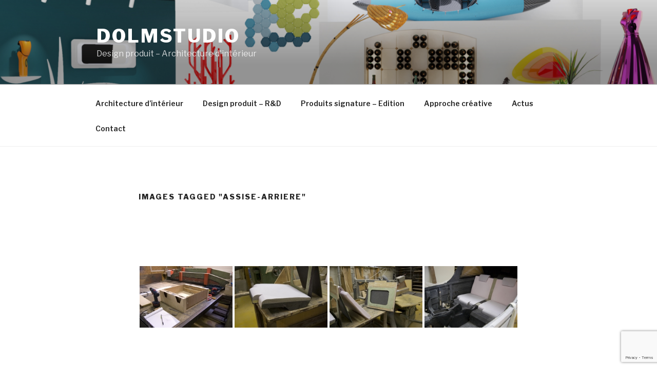

--- FILE ---
content_type: text/html; charset=utf-8
request_url: https://www.google.com/recaptcha/api2/anchor?ar=1&k=6LdvmzAsAAAAADIOJKhyPLAbVNO6Rws6QnTW3tjt&co=aHR0cHM6Ly93d3cuZG9sbXN0dWRpby5jb206NDQz&hl=en&v=PoyoqOPhxBO7pBk68S4YbpHZ&size=invisible&anchor-ms=20000&execute-ms=30000&cb=s3tz9ou24cr5
body_size: 48945
content:
<!DOCTYPE HTML><html dir="ltr" lang="en"><head><meta http-equiv="Content-Type" content="text/html; charset=UTF-8">
<meta http-equiv="X-UA-Compatible" content="IE=edge">
<title>reCAPTCHA</title>
<style type="text/css">
/* cyrillic-ext */
@font-face {
  font-family: 'Roboto';
  font-style: normal;
  font-weight: 400;
  font-stretch: 100%;
  src: url(//fonts.gstatic.com/s/roboto/v48/KFO7CnqEu92Fr1ME7kSn66aGLdTylUAMa3GUBHMdazTgWw.woff2) format('woff2');
  unicode-range: U+0460-052F, U+1C80-1C8A, U+20B4, U+2DE0-2DFF, U+A640-A69F, U+FE2E-FE2F;
}
/* cyrillic */
@font-face {
  font-family: 'Roboto';
  font-style: normal;
  font-weight: 400;
  font-stretch: 100%;
  src: url(//fonts.gstatic.com/s/roboto/v48/KFO7CnqEu92Fr1ME7kSn66aGLdTylUAMa3iUBHMdazTgWw.woff2) format('woff2');
  unicode-range: U+0301, U+0400-045F, U+0490-0491, U+04B0-04B1, U+2116;
}
/* greek-ext */
@font-face {
  font-family: 'Roboto';
  font-style: normal;
  font-weight: 400;
  font-stretch: 100%;
  src: url(//fonts.gstatic.com/s/roboto/v48/KFO7CnqEu92Fr1ME7kSn66aGLdTylUAMa3CUBHMdazTgWw.woff2) format('woff2');
  unicode-range: U+1F00-1FFF;
}
/* greek */
@font-face {
  font-family: 'Roboto';
  font-style: normal;
  font-weight: 400;
  font-stretch: 100%;
  src: url(//fonts.gstatic.com/s/roboto/v48/KFO7CnqEu92Fr1ME7kSn66aGLdTylUAMa3-UBHMdazTgWw.woff2) format('woff2');
  unicode-range: U+0370-0377, U+037A-037F, U+0384-038A, U+038C, U+038E-03A1, U+03A3-03FF;
}
/* math */
@font-face {
  font-family: 'Roboto';
  font-style: normal;
  font-weight: 400;
  font-stretch: 100%;
  src: url(//fonts.gstatic.com/s/roboto/v48/KFO7CnqEu92Fr1ME7kSn66aGLdTylUAMawCUBHMdazTgWw.woff2) format('woff2');
  unicode-range: U+0302-0303, U+0305, U+0307-0308, U+0310, U+0312, U+0315, U+031A, U+0326-0327, U+032C, U+032F-0330, U+0332-0333, U+0338, U+033A, U+0346, U+034D, U+0391-03A1, U+03A3-03A9, U+03B1-03C9, U+03D1, U+03D5-03D6, U+03F0-03F1, U+03F4-03F5, U+2016-2017, U+2034-2038, U+203C, U+2040, U+2043, U+2047, U+2050, U+2057, U+205F, U+2070-2071, U+2074-208E, U+2090-209C, U+20D0-20DC, U+20E1, U+20E5-20EF, U+2100-2112, U+2114-2115, U+2117-2121, U+2123-214F, U+2190, U+2192, U+2194-21AE, U+21B0-21E5, U+21F1-21F2, U+21F4-2211, U+2213-2214, U+2216-22FF, U+2308-230B, U+2310, U+2319, U+231C-2321, U+2336-237A, U+237C, U+2395, U+239B-23B7, U+23D0, U+23DC-23E1, U+2474-2475, U+25AF, U+25B3, U+25B7, U+25BD, U+25C1, U+25CA, U+25CC, U+25FB, U+266D-266F, U+27C0-27FF, U+2900-2AFF, U+2B0E-2B11, U+2B30-2B4C, U+2BFE, U+3030, U+FF5B, U+FF5D, U+1D400-1D7FF, U+1EE00-1EEFF;
}
/* symbols */
@font-face {
  font-family: 'Roboto';
  font-style: normal;
  font-weight: 400;
  font-stretch: 100%;
  src: url(//fonts.gstatic.com/s/roboto/v48/KFO7CnqEu92Fr1ME7kSn66aGLdTylUAMaxKUBHMdazTgWw.woff2) format('woff2');
  unicode-range: U+0001-000C, U+000E-001F, U+007F-009F, U+20DD-20E0, U+20E2-20E4, U+2150-218F, U+2190, U+2192, U+2194-2199, U+21AF, U+21E6-21F0, U+21F3, U+2218-2219, U+2299, U+22C4-22C6, U+2300-243F, U+2440-244A, U+2460-24FF, U+25A0-27BF, U+2800-28FF, U+2921-2922, U+2981, U+29BF, U+29EB, U+2B00-2BFF, U+4DC0-4DFF, U+FFF9-FFFB, U+10140-1018E, U+10190-1019C, U+101A0, U+101D0-101FD, U+102E0-102FB, U+10E60-10E7E, U+1D2C0-1D2D3, U+1D2E0-1D37F, U+1F000-1F0FF, U+1F100-1F1AD, U+1F1E6-1F1FF, U+1F30D-1F30F, U+1F315, U+1F31C, U+1F31E, U+1F320-1F32C, U+1F336, U+1F378, U+1F37D, U+1F382, U+1F393-1F39F, U+1F3A7-1F3A8, U+1F3AC-1F3AF, U+1F3C2, U+1F3C4-1F3C6, U+1F3CA-1F3CE, U+1F3D4-1F3E0, U+1F3ED, U+1F3F1-1F3F3, U+1F3F5-1F3F7, U+1F408, U+1F415, U+1F41F, U+1F426, U+1F43F, U+1F441-1F442, U+1F444, U+1F446-1F449, U+1F44C-1F44E, U+1F453, U+1F46A, U+1F47D, U+1F4A3, U+1F4B0, U+1F4B3, U+1F4B9, U+1F4BB, U+1F4BF, U+1F4C8-1F4CB, U+1F4D6, U+1F4DA, U+1F4DF, U+1F4E3-1F4E6, U+1F4EA-1F4ED, U+1F4F7, U+1F4F9-1F4FB, U+1F4FD-1F4FE, U+1F503, U+1F507-1F50B, U+1F50D, U+1F512-1F513, U+1F53E-1F54A, U+1F54F-1F5FA, U+1F610, U+1F650-1F67F, U+1F687, U+1F68D, U+1F691, U+1F694, U+1F698, U+1F6AD, U+1F6B2, U+1F6B9-1F6BA, U+1F6BC, U+1F6C6-1F6CF, U+1F6D3-1F6D7, U+1F6E0-1F6EA, U+1F6F0-1F6F3, U+1F6F7-1F6FC, U+1F700-1F7FF, U+1F800-1F80B, U+1F810-1F847, U+1F850-1F859, U+1F860-1F887, U+1F890-1F8AD, U+1F8B0-1F8BB, U+1F8C0-1F8C1, U+1F900-1F90B, U+1F93B, U+1F946, U+1F984, U+1F996, U+1F9E9, U+1FA00-1FA6F, U+1FA70-1FA7C, U+1FA80-1FA89, U+1FA8F-1FAC6, U+1FACE-1FADC, U+1FADF-1FAE9, U+1FAF0-1FAF8, U+1FB00-1FBFF;
}
/* vietnamese */
@font-face {
  font-family: 'Roboto';
  font-style: normal;
  font-weight: 400;
  font-stretch: 100%;
  src: url(//fonts.gstatic.com/s/roboto/v48/KFO7CnqEu92Fr1ME7kSn66aGLdTylUAMa3OUBHMdazTgWw.woff2) format('woff2');
  unicode-range: U+0102-0103, U+0110-0111, U+0128-0129, U+0168-0169, U+01A0-01A1, U+01AF-01B0, U+0300-0301, U+0303-0304, U+0308-0309, U+0323, U+0329, U+1EA0-1EF9, U+20AB;
}
/* latin-ext */
@font-face {
  font-family: 'Roboto';
  font-style: normal;
  font-weight: 400;
  font-stretch: 100%;
  src: url(//fonts.gstatic.com/s/roboto/v48/KFO7CnqEu92Fr1ME7kSn66aGLdTylUAMa3KUBHMdazTgWw.woff2) format('woff2');
  unicode-range: U+0100-02BA, U+02BD-02C5, U+02C7-02CC, U+02CE-02D7, U+02DD-02FF, U+0304, U+0308, U+0329, U+1D00-1DBF, U+1E00-1E9F, U+1EF2-1EFF, U+2020, U+20A0-20AB, U+20AD-20C0, U+2113, U+2C60-2C7F, U+A720-A7FF;
}
/* latin */
@font-face {
  font-family: 'Roboto';
  font-style: normal;
  font-weight: 400;
  font-stretch: 100%;
  src: url(//fonts.gstatic.com/s/roboto/v48/KFO7CnqEu92Fr1ME7kSn66aGLdTylUAMa3yUBHMdazQ.woff2) format('woff2');
  unicode-range: U+0000-00FF, U+0131, U+0152-0153, U+02BB-02BC, U+02C6, U+02DA, U+02DC, U+0304, U+0308, U+0329, U+2000-206F, U+20AC, U+2122, U+2191, U+2193, U+2212, U+2215, U+FEFF, U+FFFD;
}
/* cyrillic-ext */
@font-face {
  font-family: 'Roboto';
  font-style: normal;
  font-weight: 500;
  font-stretch: 100%;
  src: url(//fonts.gstatic.com/s/roboto/v48/KFO7CnqEu92Fr1ME7kSn66aGLdTylUAMa3GUBHMdazTgWw.woff2) format('woff2');
  unicode-range: U+0460-052F, U+1C80-1C8A, U+20B4, U+2DE0-2DFF, U+A640-A69F, U+FE2E-FE2F;
}
/* cyrillic */
@font-face {
  font-family: 'Roboto';
  font-style: normal;
  font-weight: 500;
  font-stretch: 100%;
  src: url(//fonts.gstatic.com/s/roboto/v48/KFO7CnqEu92Fr1ME7kSn66aGLdTylUAMa3iUBHMdazTgWw.woff2) format('woff2');
  unicode-range: U+0301, U+0400-045F, U+0490-0491, U+04B0-04B1, U+2116;
}
/* greek-ext */
@font-face {
  font-family: 'Roboto';
  font-style: normal;
  font-weight: 500;
  font-stretch: 100%;
  src: url(//fonts.gstatic.com/s/roboto/v48/KFO7CnqEu92Fr1ME7kSn66aGLdTylUAMa3CUBHMdazTgWw.woff2) format('woff2');
  unicode-range: U+1F00-1FFF;
}
/* greek */
@font-face {
  font-family: 'Roboto';
  font-style: normal;
  font-weight: 500;
  font-stretch: 100%;
  src: url(//fonts.gstatic.com/s/roboto/v48/KFO7CnqEu92Fr1ME7kSn66aGLdTylUAMa3-UBHMdazTgWw.woff2) format('woff2');
  unicode-range: U+0370-0377, U+037A-037F, U+0384-038A, U+038C, U+038E-03A1, U+03A3-03FF;
}
/* math */
@font-face {
  font-family: 'Roboto';
  font-style: normal;
  font-weight: 500;
  font-stretch: 100%;
  src: url(//fonts.gstatic.com/s/roboto/v48/KFO7CnqEu92Fr1ME7kSn66aGLdTylUAMawCUBHMdazTgWw.woff2) format('woff2');
  unicode-range: U+0302-0303, U+0305, U+0307-0308, U+0310, U+0312, U+0315, U+031A, U+0326-0327, U+032C, U+032F-0330, U+0332-0333, U+0338, U+033A, U+0346, U+034D, U+0391-03A1, U+03A3-03A9, U+03B1-03C9, U+03D1, U+03D5-03D6, U+03F0-03F1, U+03F4-03F5, U+2016-2017, U+2034-2038, U+203C, U+2040, U+2043, U+2047, U+2050, U+2057, U+205F, U+2070-2071, U+2074-208E, U+2090-209C, U+20D0-20DC, U+20E1, U+20E5-20EF, U+2100-2112, U+2114-2115, U+2117-2121, U+2123-214F, U+2190, U+2192, U+2194-21AE, U+21B0-21E5, U+21F1-21F2, U+21F4-2211, U+2213-2214, U+2216-22FF, U+2308-230B, U+2310, U+2319, U+231C-2321, U+2336-237A, U+237C, U+2395, U+239B-23B7, U+23D0, U+23DC-23E1, U+2474-2475, U+25AF, U+25B3, U+25B7, U+25BD, U+25C1, U+25CA, U+25CC, U+25FB, U+266D-266F, U+27C0-27FF, U+2900-2AFF, U+2B0E-2B11, U+2B30-2B4C, U+2BFE, U+3030, U+FF5B, U+FF5D, U+1D400-1D7FF, U+1EE00-1EEFF;
}
/* symbols */
@font-face {
  font-family: 'Roboto';
  font-style: normal;
  font-weight: 500;
  font-stretch: 100%;
  src: url(//fonts.gstatic.com/s/roboto/v48/KFO7CnqEu92Fr1ME7kSn66aGLdTylUAMaxKUBHMdazTgWw.woff2) format('woff2');
  unicode-range: U+0001-000C, U+000E-001F, U+007F-009F, U+20DD-20E0, U+20E2-20E4, U+2150-218F, U+2190, U+2192, U+2194-2199, U+21AF, U+21E6-21F0, U+21F3, U+2218-2219, U+2299, U+22C4-22C6, U+2300-243F, U+2440-244A, U+2460-24FF, U+25A0-27BF, U+2800-28FF, U+2921-2922, U+2981, U+29BF, U+29EB, U+2B00-2BFF, U+4DC0-4DFF, U+FFF9-FFFB, U+10140-1018E, U+10190-1019C, U+101A0, U+101D0-101FD, U+102E0-102FB, U+10E60-10E7E, U+1D2C0-1D2D3, U+1D2E0-1D37F, U+1F000-1F0FF, U+1F100-1F1AD, U+1F1E6-1F1FF, U+1F30D-1F30F, U+1F315, U+1F31C, U+1F31E, U+1F320-1F32C, U+1F336, U+1F378, U+1F37D, U+1F382, U+1F393-1F39F, U+1F3A7-1F3A8, U+1F3AC-1F3AF, U+1F3C2, U+1F3C4-1F3C6, U+1F3CA-1F3CE, U+1F3D4-1F3E0, U+1F3ED, U+1F3F1-1F3F3, U+1F3F5-1F3F7, U+1F408, U+1F415, U+1F41F, U+1F426, U+1F43F, U+1F441-1F442, U+1F444, U+1F446-1F449, U+1F44C-1F44E, U+1F453, U+1F46A, U+1F47D, U+1F4A3, U+1F4B0, U+1F4B3, U+1F4B9, U+1F4BB, U+1F4BF, U+1F4C8-1F4CB, U+1F4D6, U+1F4DA, U+1F4DF, U+1F4E3-1F4E6, U+1F4EA-1F4ED, U+1F4F7, U+1F4F9-1F4FB, U+1F4FD-1F4FE, U+1F503, U+1F507-1F50B, U+1F50D, U+1F512-1F513, U+1F53E-1F54A, U+1F54F-1F5FA, U+1F610, U+1F650-1F67F, U+1F687, U+1F68D, U+1F691, U+1F694, U+1F698, U+1F6AD, U+1F6B2, U+1F6B9-1F6BA, U+1F6BC, U+1F6C6-1F6CF, U+1F6D3-1F6D7, U+1F6E0-1F6EA, U+1F6F0-1F6F3, U+1F6F7-1F6FC, U+1F700-1F7FF, U+1F800-1F80B, U+1F810-1F847, U+1F850-1F859, U+1F860-1F887, U+1F890-1F8AD, U+1F8B0-1F8BB, U+1F8C0-1F8C1, U+1F900-1F90B, U+1F93B, U+1F946, U+1F984, U+1F996, U+1F9E9, U+1FA00-1FA6F, U+1FA70-1FA7C, U+1FA80-1FA89, U+1FA8F-1FAC6, U+1FACE-1FADC, U+1FADF-1FAE9, U+1FAF0-1FAF8, U+1FB00-1FBFF;
}
/* vietnamese */
@font-face {
  font-family: 'Roboto';
  font-style: normal;
  font-weight: 500;
  font-stretch: 100%;
  src: url(//fonts.gstatic.com/s/roboto/v48/KFO7CnqEu92Fr1ME7kSn66aGLdTylUAMa3OUBHMdazTgWw.woff2) format('woff2');
  unicode-range: U+0102-0103, U+0110-0111, U+0128-0129, U+0168-0169, U+01A0-01A1, U+01AF-01B0, U+0300-0301, U+0303-0304, U+0308-0309, U+0323, U+0329, U+1EA0-1EF9, U+20AB;
}
/* latin-ext */
@font-face {
  font-family: 'Roboto';
  font-style: normal;
  font-weight: 500;
  font-stretch: 100%;
  src: url(//fonts.gstatic.com/s/roboto/v48/KFO7CnqEu92Fr1ME7kSn66aGLdTylUAMa3KUBHMdazTgWw.woff2) format('woff2');
  unicode-range: U+0100-02BA, U+02BD-02C5, U+02C7-02CC, U+02CE-02D7, U+02DD-02FF, U+0304, U+0308, U+0329, U+1D00-1DBF, U+1E00-1E9F, U+1EF2-1EFF, U+2020, U+20A0-20AB, U+20AD-20C0, U+2113, U+2C60-2C7F, U+A720-A7FF;
}
/* latin */
@font-face {
  font-family: 'Roboto';
  font-style: normal;
  font-weight: 500;
  font-stretch: 100%;
  src: url(//fonts.gstatic.com/s/roboto/v48/KFO7CnqEu92Fr1ME7kSn66aGLdTylUAMa3yUBHMdazQ.woff2) format('woff2');
  unicode-range: U+0000-00FF, U+0131, U+0152-0153, U+02BB-02BC, U+02C6, U+02DA, U+02DC, U+0304, U+0308, U+0329, U+2000-206F, U+20AC, U+2122, U+2191, U+2193, U+2212, U+2215, U+FEFF, U+FFFD;
}
/* cyrillic-ext */
@font-face {
  font-family: 'Roboto';
  font-style: normal;
  font-weight: 900;
  font-stretch: 100%;
  src: url(//fonts.gstatic.com/s/roboto/v48/KFO7CnqEu92Fr1ME7kSn66aGLdTylUAMa3GUBHMdazTgWw.woff2) format('woff2');
  unicode-range: U+0460-052F, U+1C80-1C8A, U+20B4, U+2DE0-2DFF, U+A640-A69F, U+FE2E-FE2F;
}
/* cyrillic */
@font-face {
  font-family: 'Roboto';
  font-style: normal;
  font-weight: 900;
  font-stretch: 100%;
  src: url(//fonts.gstatic.com/s/roboto/v48/KFO7CnqEu92Fr1ME7kSn66aGLdTylUAMa3iUBHMdazTgWw.woff2) format('woff2');
  unicode-range: U+0301, U+0400-045F, U+0490-0491, U+04B0-04B1, U+2116;
}
/* greek-ext */
@font-face {
  font-family: 'Roboto';
  font-style: normal;
  font-weight: 900;
  font-stretch: 100%;
  src: url(//fonts.gstatic.com/s/roboto/v48/KFO7CnqEu92Fr1ME7kSn66aGLdTylUAMa3CUBHMdazTgWw.woff2) format('woff2');
  unicode-range: U+1F00-1FFF;
}
/* greek */
@font-face {
  font-family: 'Roboto';
  font-style: normal;
  font-weight: 900;
  font-stretch: 100%;
  src: url(//fonts.gstatic.com/s/roboto/v48/KFO7CnqEu92Fr1ME7kSn66aGLdTylUAMa3-UBHMdazTgWw.woff2) format('woff2');
  unicode-range: U+0370-0377, U+037A-037F, U+0384-038A, U+038C, U+038E-03A1, U+03A3-03FF;
}
/* math */
@font-face {
  font-family: 'Roboto';
  font-style: normal;
  font-weight: 900;
  font-stretch: 100%;
  src: url(//fonts.gstatic.com/s/roboto/v48/KFO7CnqEu92Fr1ME7kSn66aGLdTylUAMawCUBHMdazTgWw.woff2) format('woff2');
  unicode-range: U+0302-0303, U+0305, U+0307-0308, U+0310, U+0312, U+0315, U+031A, U+0326-0327, U+032C, U+032F-0330, U+0332-0333, U+0338, U+033A, U+0346, U+034D, U+0391-03A1, U+03A3-03A9, U+03B1-03C9, U+03D1, U+03D5-03D6, U+03F0-03F1, U+03F4-03F5, U+2016-2017, U+2034-2038, U+203C, U+2040, U+2043, U+2047, U+2050, U+2057, U+205F, U+2070-2071, U+2074-208E, U+2090-209C, U+20D0-20DC, U+20E1, U+20E5-20EF, U+2100-2112, U+2114-2115, U+2117-2121, U+2123-214F, U+2190, U+2192, U+2194-21AE, U+21B0-21E5, U+21F1-21F2, U+21F4-2211, U+2213-2214, U+2216-22FF, U+2308-230B, U+2310, U+2319, U+231C-2321, U+2336-237A, U+237C, U+2395, U+239B-23B7, U+23D0, U+23DC-23E1, U+2474-2475, U+25AF, U+25B3, U+25B7, U+25BD, U+25C1, U+25CA, U+25CC, U+25FB, U+266D-266F, U+27C0-27FF, U+2900-2AFF, U+2B0E-2B11, U+2B30-2B4C, U+2BFE, U+3030, U+FF5B, U+FF5D, U+1D400-1D7FF, U+1EE00-1EEFF;
}
/* symbols */
@font-face {
  font-family: 'Roboto';
  font-style: normal;
  font-weight: 900;
  font-stretch: 100%;
  src: url(//fonts.gstatic.com/s/roboto/v48/KFO7CnqEu92Fr1ME7kSn66aGLdTylUAMaxKUBHMdazTgWw.woff2) format('woff2');
  unicode-range: U+0001-000C, U+000E-001F, U+007F-009F, U+20DD-20E0, U+20E2-20E4, U+2150-218F, U+2190, U+2192, U+2194-2199, U+21AF, U+21E6-21F0, U+21F3, U+2218-2219, U+2299, U+22C4-22C6, U+2300-243F, U+2440-244A, U+2460-24FF, U+25A0-27BF, U+2800-28FF, U+2921-2922, U+2981, U+29BF, U+29EB, U+2B00-2BFF, U+4DC0-4DFF, U+FFF9-FFFB, U+10140-1018E, U+10190-1019C, U+101A0, U+101D0-101FD, U+102E0-102FB, U+10E60-10E7E, U+1D2C0-1D2D3, U+1D2E0-1D37F, U+1F000-1F0FF, U+1F100-1F1AD, U+1F1E6-1F1FF, U+1F30D-1F30F, U+1F315, U+1F31C, U+1F31E, U+1F320-1F32C, U+1F336, U+1F378, U+1F37D, U+1F382, U+1F393-1F39F, U+1F3A7-1F3A8, U+1F3AC-1F3AF, U+1F3C2, U+1F3C4-1F3C6, U+1F3CA-1F3CE, U+1F3D4-1F3E0, U+1F3ED, U+1F3F1-1F3F3, U+1F3F5-1F3F7, U+1F408, U+1F415, U+1F41F, U+1F426, U+1F43F, U+1F441-1F442, U+1F444, U+1F446-1F449, U+1F44C-1F44E, U+1F453, U+1F46A, U+1F47D, U+1F4A3, U+1F4B0, U+1F4B3, U+1F4B9, U+1F4BB, U+1F4BF, U+1F4C8-1F4CB, U+1F4D6, U+1F4DA, U+1F4DF, U+1F4E3-1F4E6, U+1F4EA-1F4ED, U+1F4F7, U+1F4F9-1F4FB, U+1F4FD-1F4FE, U+1F503, U+1F507-1F50B, U+1F50D, U+1F512-1F513, U+1F53E-1F54A, U+1F54F-1F5FA, U+1F610, U+1F650-1F67F, U+1F687, U+1F68D, U+1F691, U+1F694, U+1F698, U+1F6AD, U+1F6B2, U+1F6B9-1F6BA, U+1F6BC, U+1F6C6-1F6CF, U+1F6D3-1F6D7, U+1F6E0-1F6EA, U+1F6F0-1F6F3, U+1F6F7-1F6FC, U+1F700-1F7FF, U+1F800-1F80B, U+1F810-1F847, U+1F850-1F859, U+1F860-1F887, U+1F890-1F8AD, U+1F8B0-1F8BB, U+1F8C0-1F8C1, U+1F900-1F90B, U+1F93B, U+1F946, U+1F984, U+1F996, U+1F9E9, U+1FA00-1FA6F, U+1FA70-1FA7C, U+1FA80-1FA89, U+1FA8F-1FAC6, U+1FACE-1FADC, U+1FADF-1FAE9, U+1FAF0-1FAF8, U+1FB00-1FBFF;
}
/* vietnamese */
@font-face {
  font-family: 'Roboto';
  font-style: normal;
  font-weight: 900;
  font-stretch: 100%;
  src: url(//fonts.gstatic.com/s/roboto/v48/KFO7CnqEu92Fr1ME7kSn66aGLdTylUAMa3OUBHMdazTgWw.woff2) format('woff2');
  unicode-range: U+0102-0103, U+0110-0111, U+0128-0129, U+0168-0169, U+01A0-01A1, U+01AF-01B0, U+0300-0301, U+0303-0304, U+0308-0309, U+0323, U+0329, U+1EA0-1EF9, U+20AB;
}
/* latin-ext */
@font-face {
  font-family: 'Roboto';
  font-style: normal;
  font-weight: 900;
  font-stretch: 100%;
  src: url(//fonts.gstatic.com/s/roboto/v48/KFO7CnqEu92Fr1ME7kSn66aGLdTylUAMa3KUBHMdazTgWw.woff2) format('woff2');
  unicode-range: U+0100-02BA, U+02BD-02C5, U+02C7-02CC, U+02CE-02D7, U+02DD-02FF, U+0304, U+0308, U+0329, U+1D00-1DBF, U+1E00-1E9F, U+1EF2-1EFF, U+2020, U+20A0-20AB, U+20AD-20C0, U+2113, U+2C60-2C7F, U+A720-A7FF;
}
/* latin */
@font-face {
  font-family: 'Roboto';
  font-style: normal;
  font-weight: 900;
  font-stretch: 100%;
  src: url(//fonts.gstatic.com/s/roboto/v48/KFO7CnqEu92Fr1ME7kSn66aGLdTylUAMa3yUBHMdazQ.woff2) format('woff2');
  unicode-range: U+0000-00FF, U+0131, U+0152-0153, U+02BB-02BC, U+02C6, U+02DA, U+02DC, U+0304, U+0308, U+0329, U+2000-206F, U+20AC, U+2122, U+2191, U+2193, U+2212, U+2215, U+FEFF, U+FFFD;
}

</style>
<link rel="stylesheet" type="text/css" href="https://www.gstatic.com/recaptcha/releases/PoyoqOPhxBO7pBk68S4YbpHZ/styles__ltr.css">
<script nonce="pXLFW8EcMAM3keKpM9BZqQ" type="text/javascript">window['__recaptcha_api'] = 'https://www.google.com/recaptcha/api2/';</script>
<script type="text/javascript" src="https://www.gstatic.com/recaptcha/releases/PoyoqOPhxBO7pBk68S4YbpHZ/recaptcha__en.js" nonce="pXLFW8EcMAM3keKpM9BZqQ">
      
    </script></head>
<body><div id="rc-anchor-alert" class="rc-anchor-alert"></div>
<input type="hidden" id="recaptcha-token" value="[base64]">
<script type="text/javascript" nonce="pXLFW8EcMAM3keKpM9BZqQ">
      recaptcha.anchor.Main.init("[\x22ainput\x22,[\x22bgdata\x22,\x22\x22,\[base64]/[base64]/[base64]/KE4oMTI0LHYsdi5HKSxMWihsLHYpKTpOKDEyNCx2LGwpLFYpLHYpLFQpKSxGKDE3MSx2KX0scjc9ZnVuY3Rpb24obCl7cmV0dXJuIGx9LEM9ZnVuY3Rpb24obCxWLHYpe04odixsLFYpLFZbYWtdPTI3OTZ9LG49ZnVuY3Rpb24obCxWKXtWLlg9KChWLlg/[base64]/[base64]/[base64]/[base64]/[base64]/[base64]/[base64]/[base64]/[base64]/[base64]/[base64]\\u003d\x22,\[base64]\\u003d\x22,\[base64]/Cr8OZwoXDoj8PDMOJw69DcU03wqjCicKwwrfDisOmw5bClcOxw67DkcKFXk5vwqnCmQ5rPAXDksOeHsOtw5PDh8Oiw6t3w5rCvMK8wo7Cu8KNDkbCgzd/w67Cg2bComTDmMOsw7E2W8KRWsKhAEjClDIBw5HCm8OTwoRjw6vDmcK6woDDvnYANcOAwobClcKow51EW8O4U1XCssO+IynDlcKWf8KcWUdwfldAw54Ac3pUbMOZfsK/w5rCvsKVw5YwdcKLQcKbOSJfFMKcw4zDuXzDkUHCvknCrmpgPcKgZsOew6Zzw40pwr9rICnCusKwaQfDpMKQasKuw7Bfw7htI8KOw4HCvsOhwpzDigHDgMKMw5LCscK+Yn/[base64]/DoGvCscKuwrg6w712HsOkw5AsUWMmUyNfw5QydgnDjHAmw6zDoMKHXnIxYsKXPcK+GgR/[base64]/[base64]/DnsK2woNnw7nDk8OrwqzCn8OpdDg3w7bCvsKnwpvCmQcAJCtFw7nDuMO+BlvDu3nDkcOYcifChcObSMOBwo7DkcOqw6vDh8K6woJ7w6INwopnw6jDpE3Cp0XDhE/DmcOHw7fDsihWwoZlMcK4DMKqN8OMwpjCscO+f8KUwr51BW5wY8K1dcO6w4Qzwo53LMKQwpY9XhNGw7h/UMKBwrYzwobDunI6WzXDg8ODwoTCkcOaIRTCqsOmwo8Fw6Quw6dEaMO3M19qEsO2XcKGPcO2BjjCiU8ew6PDkWo/wp5ywrUAw6/CtHING8OCwrDCkXs7w5nCrGzCt8KkFXLDr8ODGG5HUWEEOcKJwpfDhV3CqMONw4nDoE/[base64]/Duj7ClMKswrXCszMiwqjCuDrCjsOhwpQowrIXw73DukIEPsKHw7vDlCIBDcOeTMKvO03Dt8K0eW/[base64]/Cs13DpMOUwpVNw7vCk8KxwoXCrB/DkMKzwofDqlAvw77CiU/DlsOUGysxWgHCisOIUB/DnMK1w6QGw6nCmGwaw7RZw4TCqiPCl8OUw4DCgMOmMMOFIcOtAsOhI8Kww61sYsOww6/DsGlIccOIHcKSTsO1G8O1BT3CosKwwpc0fjPCqxjDucOkw6HCsQEtwo1fwqPDhDDCvFRzwpLDmsK6w7HDtWh+w5hhGsKWIMOlwqB3asOOPH0Jw73CkSLDv8KgwrEWBsKKCScywqA4wpomIQTDkgYyw7Y/w7Nnw5nChXPCjkxqw7zDojwOLV/CiHNjworCiGTDtUXDmMKHfkoSw4zCriDDgj3DsMKCw4/CoMKgw7djwoNUMyzDjUhHw4DCjsKGJsK3woPCp8KJwrcqAcOuI8KIwoNsw74PaDISRDrDsMOIw7vDrC/[base64]/w4FAw7jCh8O4XRIQw7YhwqHCiSbCosOQUMOKMD/[base64]/[base64]/wq9wD8OLTMKBQy5SIcOKLEsZwoJKw6MyW8KwbcOGwq7Cg1HCnVZdRMKnwr3DjAU7e8KmCsOLd3tmw4fDmsOBSHDDucKdw5ZgXzfDpcK9w7pTDMKHYxPDnXwpwpF4wo3DvMKFW8OhwoPDucK8wqfDpy9Vw6TCusOrNRTCmMKQw4BsDMOAND0Of8KhRsOkwp/[base64]/CoxAWM8K+ADhpYcKewpvDpsO2w7HCkmc+HMK6LcOmYMKHw4EWcsKYIsKdw7nDnhvCs8KPw5Z+wr/Dth0BJSfCq8OZwpcjRDYKw7JEw5kqZ8K8w5zDjkQRw6cYKgfDkcKhw6tqw4LDn8KdWMKAbzMAAAR9AMOMw5vDlMKQRTs/w7ofw6jCs8OOw6sIwqvDhQF8wpLCvDPCnhbDqsKAwpRXwrTCk8KFw6wNw5XDlMOZw6/DnsO0T8O9CGXDr0FxwoLCmcOAwq5jwrzCmsOIw4wlTQTDuMOaw6slwpF4woTCigVow406wpjCinBjwocHKU/[base64]/DvsKZwqDCtcOFwrwhQ8O0RcOMTsKfS0TCrcK7dytnwpbDuExIwowmCzopFUosw5zChsOXwrvDu8OowpdUw5smPT4twp1DdhLCtcO4w7nDq8Krw5PDoyrDm0cOw7/[base64]/DmsK4w7oHEcKZw6zChU/[base64]/DjsOFw4ATG8ORJMKkwqvDqcOmAMOUaXNXwogcPsOPYMKYw7/DtyBpwqpDFT5Hwo/Di8K7dsO+woEgw4PCtMODwpnCgQ9kHcKWeMOEJhrDgFvCicOAwrvCvMKkwrHDjMK6AX5ewqwjSzJmT8OnfD7CusO7V8OxFsKLw7jCslXDox8Uwrpkw4AGwojDtn9eNsOYwrPDl3dJw75HMsKfwprCiMO4w6B4OsKYAF1Mwo/CvsOERcOlfMOZHsKwwphow6bDjWJ7w7xcP0c7w6PDvcOfwr7CtFBGR8OEw6TDmcKtQMOsQMOGVT9kw7h1w6PDk8Kdw4TClsOeFcOawqV4wqUIfsObwpTCvVREUcOzHsOvw45/C3bDolTDp0/DhhTDr8K8w5d0w4LDhcOHw55zORzCuiHDlyFIw5QvfUfCkljCm8KVw7F/CnYFw47Dt8KHw4DCr8KkNn5bwpkHwo4CGB1OOMObeBLCrsOzw4/DqMOfwprDpsOqw6nCoxfCicKxJCTClX8MQ1lZwrjDvcOpJsOCIMKfN0fDgMKvw5MTaMKzKmlXWcKwacKfZh3Cm0DCkMOFw4/DpcOPVsKewq7Do8Kzw6zDsxQqw7EHw4ZNJWwoIRxtwqrClmXCvHHDnQTDoT/DtkfDoSrDtsOWw6UALU7CgGxtWsOdwpkGw5DDrMKywr43wr8UOsOyYcKCwqJeF8KdwrvCnMK4w65iw5RRw7Ylw4R+GsO1woRFES7DsV4yw4nCti/[base64]/Cij/Dk8KCw7tJD8KPEMKDYcKTb0HDtcOFUhdsWAohw60+wrnDh8OSwrQdw6bCv0Aww6jCmcOhwpHDhcO2wqLCmsKIHcKNCMK6a18+X8O5a8OHF8K+w7A/wqVcTyILYsKUw41sacODw4jDhMO/[base64]/DuMK6w6DDjcKVZcO2HCbCtcKowq3DnB3DhcOMMBHCnsKoclwIw44zw7bDq1/[base64]/KFDCnMOgRQ/DolXCgl/Cp13Ct8K0w559w7zCm1g6QD7DjMKfdMKtwq4TUUHCqMOgEggdwoM/[base64]/[base64]/CusKGw7wsPcKrw61cwpEfwqnCnxHCu3LCr8Kww7TDslLCm8OhwpDCp3LDgsOsUMKwMgDCgD/ClFjDrcO8KXZYw5HDlcOUw68GdAZdwqvDm37DnMKhWWXCu8OEw4zCgMKGwrnCpsKFwqoKwovCrkXDiTPCiAPDuMKGGjzDtMKPPMKvUMOwHXprw7zCtx7Drkkowp/[base64]/[base64]/DgMONTQvCoRsFwrXCpsKAcC/CvCsOwq7DvcO5w4HDlsKUwpoCwoBKQksTIsKiw7TDqgzCjm1RAQzDpMO2XcOqwpbDksKyw4jCtsKcw4TCuQZGwrl0KsKba8Ocw5HCp1o7wqp+SsKybcKZw4jDmsOfw55bF8OTw5IlJ8KZLRJaw4vDsMO7wovChFMgYwk3VcKow53CuxpYw5kxa8OEwp1YXMKXw7/DgWZrwrdAwpxTwqF9wqHCpnvDk8KiAAPCu1rDlMOeEBvCocKxeATCr8OtZmIDw5/CrGHDnsOeUMKHWh/CpsKQw6LDscKfw5/[base64]/wovCrcOWw7Jlw4ofw73CqlzDjxBdO8OQwqHCvcKiKBhdXcKpw7pxwrfDtFnCi8O+V1o0w7Rhwq5yaMKPUCwufcOcf8OKw5HCuy1Bwp1bw7rDgUpdwqABw7zDh8KRZcKVwqLDtm8/w6BhPyM8w6DDp8K/w5HDtcKcXHXDhW7CkcOFSD8xFFXDkMKHGsO0ej9KYy8aF03DuMOwPl8CC3JUwrjDvQXDusKTwolmw57CiRsjwrcow5MvQXLCssO4N8OZw7zCvcKOc8K9ScK1IwY4CSZ/KBBHwr7CpErCjVgjFCTDlsKAB27DncKGQmnCoicAEsKQVC3DosKNwrrDokEUYMKXZcOjwoUGwqrCrsKcPRQWwoPCl8OTwoMWc3vCs8Kpw5dGw4vDhMO9JMOATxhnwqXCp8O8w5Rww5zCvQ/[base64]/[base64]/w5x1AyklGMOSWsO4IQjCjTTCoQddwpnCvUbDsATCj0B3w6J/aHc6IcKkAsKKa25fKD0AL8OtwofCii3DqMOHw57DsH7CgsKcwqwYB1XCmcKhNcKDck1Lw79gwqfChcKGwoTCvMKAwqBKeMOawqB6a8OGYn5LRTPCmmnCtmfDr8K7wp/DtsKnwofCqlxZdsO1GlXDq8KGw6B/[base64]/Dn8Kqw4IsT8KzUVHDiTLDtnoUwrVkTmpjwp4zR8OuEnjCrCfDlcOkw6tRw4I2w6bCjy/DqsOqwpVYwrFOwoRLwr0oah/[base64]/EDTDmMO0wp7DjMK7HEDDgsO/wrh2woFZL1trOcOgTwxnw7LCvMO/[base64]/wow/woEAwqtyY8K/ImzCi8Kabwg4ehE3X8Ooa8KtE8KFw4BRXErChXTCknvDo8Okw5dURw7CtsKDwpbCo8OGwr/DrMOOw7VdZsKGIz4KwpPCicOCYBDCvHFoc8KAC0DDlMK0wopKOcKkwodnw7LDl8KsCktvw5rCssO6PEBswonDkQzDkxPDqcO/LsK0JXIfw7fDnQzDlifDkGtow4x5FsOQw6jDkU5awrg5wpMpWMOXw4AOAnTCvyzCiMKwwpxdccKKw6MfwrZ9w6NBwqoIwqcFw5LCo8K/IHHCrlZPw54NwrnDh3/DnUF8w6Qawpl6w7MewrnDoCF8aMK3WsKtw4PCjMOCw5BOwo/DkcOQwovDtlkowrgvw6/[base64]/woM2w6XCpMK2XD/DjSRtUDfDijcAw4xpFUnDmxPCnMKoYmHDtMKbwqovLiEFIMOXNMOJw5zDlsKSwo/CjkUaaFPCjcO7esKewoleRm/CgsKZwq3DnB4tUUzDmsObHMKtwprClTNuwoVYwpzCnMOTbsO/w4HCugPCjgExw5jDvj51woTDlcKdwrPCosK0ZMOnw4HDmUrCqhfCiTBFwp7Do2TCisOJBGQ/UcOcw5nDmCJBPB7Dg8K9IsKxwonDogfDh8OBDsOcGEJLRMOXTMOlUykvHMKMLcKWwpfCo8KMwpfCvVRIw7sGwr/DjcOVeMKgVMKcM8ObGsOqJ8KEw73DpXrCqW3DtVBWJ8KCw4nCksO7wqfDvsKffcOGw4PDhWYTExnCpg/[base64]/DgHhuw6tfw6vCjBTCkMKLHMO3w6XDjcOkwqXChCphw7nCuVlww53Cs8O/wonCnltnwp7CqX3ChcKZMcOgwr3CoFQ9wohHYULCt8KwwrgewpdCW01Ww6nDnFlZwpF9wrPDhSEFG0tIw5Ufwr/CkFgLw5F3wrTDtmzDp8KDNsKyw57Cj8KHcsOOwrIXbcKjw6Ehw64bwqTCicOZWGN0wrjClMOGw54kw63CvgDDsMKWDSrDlRhuwp/[base64]/FyfCnVN9N8KGw7nCpMOGwrtjw4vCkMKTCsOXOnNNIsKCMDVNZn7Cn8KDw7BwwqPDuijDq8KfdcKIw5AfYsKXw4nCksKAZAvDlF/Ch8K9bMOmw6PChyvCmxwjLsOOJ8KVwrrDtxzDssKYwovCjsK9wphMJBjCmsOgMnYhY8KlwqJOw4s0wpfDpE5KwpJ5wpjCpRFqdSAPXCLCmMOjIsKZVBNQwqJGVsKWwqo8T8KGwoAbw5bCnWcuScKrFFJKZcOncmrDllLDhsOFey/[base64]/CoMKwEyEGw7UmQMK/wrXDjjrCgkPDhcOIGX3CtMO/w6jDosO3aHfCmcKUw58GRXTCicKmwrFxwprCiF9+QH/DhxXCv8OJRiHCiMKbc0x0I8Kqc8KmOMKFwqECw6vClRhnJsKXP8OuBcOCMcO0WhDChmDCjHLCgsKhDsOVI8K3w5RreMOWKMO8wpwHw58gFVxIe8O7fW3CuMKuwoPCucKywr/DocK2ZcKgXcKRa8OtJMKVw5ILwrfCvBPCnSNaWnPClMKoYGzDliIYdjPDlWMrwo4VF8K5aBPCuyZMw6IZw7PCkjfDmcONw45Ow6oDw5YjUxTDvcKVwotLXhtuwo7ClWvCo8OpCMO7T8O8wp3CjAt9GQ84LjnCjnvDkyfDq0/DjVwpPxc3b8KKDQvCrFvCpVXDiMKLw6XDosOGAMKFw6EzIMOkMcOVwrXCqlrClR5reMKCwrc4ImFTYDkPGcOnWzfDsMOtw4Biw4JMwrtHeSzDhSfCrcK5w5PCrEAXw4zClVdKw6TDkxbDoxc7PRfDmMKUwr3CicOgw71cw5/DmU7CusKgw7HDqnrDhhHDscK0Wz50MMOiwrFzwoXDvWFmw50NwrVKd8OuwrAyaQbCq8KNwqBdwpJNOcOdHMKFwrFnwoEdw4Vow6TCvwjDk8OzEizDlAcLwqbDusOdw6MqDzzDjcOaw5hywoxqUzrCl3Rvw4DCjEEkwoYaw73ClD/DjsKreRADwrRgwqouTcOVw5NaworDgcKiCAhqcVldHCsDFAPDpMOVPCVOw5DDl8O3w6zDksOww7hEw6DCncOBw7/[base64]/[base64]/[base64]/woHDr8KhR8KqdUUvL8ORwrPDkxHDrsOwWcKAw71owo4ywp7Dv8Kyw4HCgXnCjcOiO8K2wq7CocK4b8KDwrgFw6IWw6daM8KxwqZEwrE9SnjCnk7Dp8O4acOWwpzDgETCuhR9Qm3DrcOGwqnDpsO2w53CnMOLwqPDjgXCmm0Rwo1Wwo/DkcKEwrnDocOcwrHDlFDDvsOtcktoYS1Fw7PDuDXDiMKTc8O9N8Ovw6zDjcOLEMK5wprCkF7DpcOPM8OHMw7Dnn4ewqN3woB/VsOJwoXCsQl1wpteShJ8wqLDiUnDt8K7B8O2w5zDs3kaUCXCmjMPPRXCv0lmwqERfcOBw7A1TsKfw4k3wqkERsKfP8KpwqbDmsKJwolQE23DnQfCjl0jWwIaw4MTwpLCqsKYw74DWsOSw43DrCLCgDbDk0DCp8K2wp1Ow6/DgcOdQcO+c8OTwp4hwq4ZNh7Cs8Ohw6TCtcOQDX/Di8Kjwr3DuhxIwrILw6t/w5dRUl5xw6nDvcKLbRJow65vVQkDIsKVMcKowosOTzDDq8O+VCfCnlgDPMOYA1rCj8OFIsKuTDBIa2DDkcKnY1ROwqnCvCfCssOBCBzCp8KnX3Muw69Swos/w54Ow4FBbMOHA2LDicKzFMODIWtqwp3DtynCi8O/w7Nfw4ojXsO+w61yw5xmwqTDp8OGwow0HFN2w7DDkcKbUsKUVCDCtx1pw6XCqcKEw6wfDDszw7nDisOyNzxmwq/CoMKJRsOswqDDtkd/[base64]/DncOlCsKgHBUsKsOvU8O2OzvDuD7Ct01KeMKZw7vDtcKOwrLDoxPDq8O3w7LDuEbCqyhPw75tw5IEwqBmw5LDhMKlw5TDt8OnwohmbgIzDVDCo8Opwo4Db8OWVn0kwqcwwr3CpsKFwrYww61Cwp/CqMO3w73CgcOxw4F4PFnCuRHCkwI2w45Yw4dew43CgmASwqkNZ8K8UMOSwoDCiRFPcMO1J8O3wrpQw5lzw5g9w7rDjXErwoFNNhBrKMOSZMOwwp/[base64]/YiZRw6DCvsKNwqMoDz/DvB3ComgJUhluw7fChsOKwofCusKLb8KvwoXCiX4aPMO/wodOwobDncKWKg3DvcKCw5LChHZZw4/DnBZXwo0CesKXw64CWcOHTsKcccKOCMOaw5DDuEfCs8OxcW0eJ0XDgcOCTsKsSnokHREMw4liwolua8Kcw4YydUlyP8OUccOJw7DDqjDCj8OdwqDDqhvDkB/Dn8K7WMOawoNLfsKgUcKvaBPDk8Ovwp/DuGV0wqLCk8KlfT/DkcKAwqTCpxXDtcKsbUkiw61ee8OPwqkCwo7CohXDhCpCZsOgwoR8Y8KjfhfDsDFXwrfCgsO8JsKUwoDClE3DnsKrGi/CmTzDscO8TMKaXMO9wrTDkMKmIMK1wqbCicKpw7DCsRXDsMOaPWR5d2LDu2B4wqZfwpkzw6jCmWRcDcKdZsOpL8ORwpQ2Y8OPwqXCusKDMh/DhcKfw7kcE8K2U2RmwoxIL8OdYBYwSH8aw6EtYwZCbMONasK2UcOzwobCoMOVw5plw6gPWcOXwrJcaF45wonDtmpFPsKzfBtRwoHDuMKNw7tiw5jCn8OzIsOfw7XDqjDCocOlJsOvwqfDj0/CjxXDnMOewo0dw5PDukfCh8KPDMOqMjvDkcOjIcOnGsOww59Tw7JKw4lbRWDCrxHCnBbCkcOaN21TFg/ChmMGwrcAWF3Cg8KWYRs/PMK6w7Zxw5fCk13DqsKlw5FuwpnDrMOdwo1sI8OywqBEw4rDk8OefErCkx7DtMOywok7TzPCm8K+IyjDisOvdsKvWjlWRsKowq/DisKRNA7DtMOAw4d3d3/Dl8O4cTjCssKldhnDvsKbwr5Swp/DiFXDnCdDw5ADGcO0wrlHw4I5ccKgbRUHYHJhScO1SHw8J8OFw6s2fxPDs0DCvwEhUCkfw6rCl8KQTMKAw51RJ8K+w6wCaRXCs2bDo3FMwph9w7/[base64]/DpGPCvcK8w5jDtB9cw6wiNBjCqm7DncKpwr95Myd8JQfCmkLCoAHCn8KoacK0wovCjC8lw4DCpMKEVcOOJMO0wotYJsOeN14oE8O2wp1FDAFpAsOxw4RdSWVMw47Du0gHw4/[base64]/DmcOmDiQGJMOdaS/[base64]/[base64]/w6gXVXtuwqJPLsK7aMOtwqlxW1w4Z8Kbw64HFGhgEQjDswHDm8OwI8OCw74nw6R6bcONw4E5B8KVwoMnODLDi8KzesOpw5zDksOgwpfCig3DmMOiw71eC8OxeMORZADCrxLCvMKoLQrDr8K7PcKyMXbDlMOKACYow57DtsOPfMOUO0zCp3/DoMK7wozDhGlMYGwNwpwuwoAqw7jCk1jDpcKQwpPDuTQhBBEzwqwcLC9gI2/CnsKMa8KsZkAwQx7DisOcI3/Dh8OMVWLDqMKDLMKzwqF8wo4qTE3CqsKLwrPCocOuw6jDosO7w5/Co8OewprCusOGY8OgViPDhkTClcOIYsOCwrwEVzRWJivDoC0vd2PDkzELw4MDTl19LcKawrjDgMO8wq/CpGvDjWPCg31lTcOLdsK2wpRRPj/Ci1NHwplNwoPCtRplwqXCjSbDtH0ZGjnDrCPCj2J4w580QsKzLMKsDkXDp8O6wpzCnsKMwr/DlMOTCcKsd8OawoM9wqLDhMKfwpcawr7Dt8KfUnrCqBEcwo/[base64]/DiCpnF0UUQMKVfcOMcAbConTCvjEHHRlOw5TCi3oxD8KAF8ONSEPDgXhxGcK7w4pzZMOLwrtEWsKRwrbCrzYKUHdKBThYBsOfw5nCpMKaG8K0w4dPwpzChxTCgnVKw4nCvSfClsKmw5ZAw7PDmEfDqxBbw7ouw4jDoSsyw4Yjw5bCv27CniZ4LmZ/aShowo7ClsOddMKlYB0ca8OhwofCk8OHw7XCvsOxwqcDBR/DpREGw5QIaMONwrHDvEzDj8KXw7wKwovCrcO7e1vCncKEw7LDu0kOCnfCrMOpwqVlKF9bQsO+w6fCvMOrHFEdwrDCgcOnw4nCkMKFwrQrGsObR8O3w7swwq/DpERTazxjMcO8WGPCn8OSdlo2w4nCusK/[base64]/PhdKw45rBHPCgilBw5/CtsOmZ8OISsO1I8KAw4fCqsOMwpwHw5BwWCHDomdQd0hUw5VhU8KYwqUGw7PDgAcqfcOTOSNaXsORwq7DiS5MwptABVPDlwbCsiDCiG7DksK/dsKHwq4HVxhTw5h2w5BIwpxpZkTCocODYj7DiDJkVcKWw4DCmRcGey7DmHvCpsKyw7B8w5YkIGlOIsK2w4ZDw5Vswp5oXSgzdsOHwoMQw7HDqsOYCMOEXQckRMOKEk5rVC3CksKOJcOMQsKwfcKCwr/Ct8O4w7tFw5szw4rDlVpNSh0gwr7DncO8wq8Rw7twVFgMworDln7DssOiQFPCgcOuw7fCsS/CsE3DisKwMMOnb8O3W8KIwo5LwpNPLU/ClsO+RMOZPxF5X8KqI8Ktw4TCgMOjw45BeGTCicOEwrV3UsKUw6bDvw/[base64]/Cr8OTJR9ww454Di7Dh8K9w4JRw7sye8OBw7clwpXChcOGw7sRL3hCUFDDtsKLFR/CqMKrw6zDoMK/w7UfLsO0YG1GLzvCkMOOwqkvIl/CucK/wo5FZRN6w4wjFFzDslHChU4Dw6bDuG/CmMK4ScKHw48Rw6EJfhQcQW9bwrLDvg9hwrTCux7Csw1iWRPClcOoY2LClMOqAsOfwrQewqHCvS1/wpI+w5ZCw7PChsKGbG3Cq8KYw6zDvB/DqMOSw7PDrMK6XsKpw5PDtic7EsO2w5BxMmAJwqLDpxjDpm0hM0XCrDnCkVd4HsOCDzh4woM9w41/wr/DkTHDpATCu8OCRkYTWcKuWEzDqF0Se0o4wpLCtcKwLTk5T8KvHsOjwoADw6fCo8Oow6YXYxg5OHxJOcOyO8K9XcONJw/DsVvClVDCqVoNDXc+w6xbMGfDtEVMLsKLwowuaMKxw6hxwrR3w6nCgcKewqPDhxTDlkjCljxIwrF6wr/DnMKzwojCpGUvwpvDnnbDv8Kuw6g3w4vCq2zCsE16LERfZSTCg8Krwpd+wqbDmBXDk8OCwp06w6jDl8KSG8KkKsO5Sx/CjjAkw4zCo8OkwrzDlsO4A8KoeCEFwq9EI1jCjcOPwpFlw5zDqlzDkFDCjcO5VsOiw4EBw7xKdmLCrl3DqzZPexDDqCLDncKMOGnDi1R3wpHCv8OBw7fDjXBZw6oSKwvCpHZqw7LDi8OhOsOaW2ctN0/ClQ/ClcOdw7jDvMOXw4rCp8OiwpVpwrbCnsOEeUMkwopiw6LCikzCkcK/w7tGGsODw5caM8K6w41cw6YnCn/DhcKcXsOTV8OHwqHCr8OVwqMvWX8jw6TDp2RJVF7CrsOBADtEwr7DkMK4wpE7SsOKM2B0HsKdG8KhwrTCjcKwGcKVwoDDscKBXsKtJsOgay1dw6Q4SBI/b8O1D1tJcC7Cr8Kbw5xTbkB4ZMKkw4LCvnQYPABID8Kvw7vCjcOkwofDvcK3IMOQw6TDq8K1clXCqMORwr3Cm8KCw4p6LcODw57CojfDoDHCuMOrw7vDuG3DploKK34Vw7E+J8ODJMKmw79Cw4QywrbDkcORw6Esw6nCjRwEw61Jb8KvJGnDsSRbw75Xwqp0bB/DjSIDwoQ3RsOfwo08NMORwpcOw7FdUcKDWFIFJsKHRMO4ekELw59/fibDtcO6I8KKw4/ClyrDrWXCn8Okw5fDq1x2bsOfw47Cr8KSTMOKwqggw5/[base64]/CrMOKWcO5eRVCJ1bCmsKDwqJmw55Ew790w47DssKTdsOxaMK+wrFUTSJmUcOQa3oZwq0lIhM0w4MWw7FIVzhDEiJMw6bDswzDrSvDrcO9w6lmw4/CqB/[base64]/[base64]/Dn24MLX94OkxIwqVmWxJgwqrCu05yKD7DiQTDscOmwqxJwqnDq8OXL8OLwpBMwqLCoSZXwozDhk3Csg51w49bw5dQQ8O4aMOUaMKuwpR+wo7CvHNSwo/[base64]/[base64]/[base64]/DlMKlHMOBc2DCi8K4w55dw4EVcMKTKXbDvQHCgsO4wrYPGMKZSEBOw7HCtsOrwp9hw6nDq8K6ccONEwlzwqp3PVF9woh/wpTCvATDjQ/CmcKDw6PDlsOEaS7DoMK6UCVkw5jCoDQnw6Y/ZgdFw5XDucKWw4LCjsOkRsKtw63Ct8ObcMK4dsK1LsKMwrwqS8K4AsKdBcKtP23Dqy7Ch2/[base64]/woPChHxMwqYhwokxwrvCpMKkbMK1ZSDDvsO8w7fCjMOoD8KcNBjDtTMbf8OtCClNwpjCjQ/[base64]/[base64]/[base64]/Dnx43HmF6w58oX0I3YMKEwp8EwqDCusOqw7HDpMORBSIbwq7CvsOzD1gfw6zDk1A5ScKOClBlXCjDkcOww6zChcOxTMOraWUpwoRSfD3Cn8Ojdk7CgMOeFMKDX2/CvMKuAFcjAsO1fE7ChsOOIMK/wqTCiGZ+wrLCiEgLHsOpIsOPanUJwrDDuB5ewqoGLzAcK3tIOMKvblgUw6sRw6vCgTQ3TyTCtzjDiMKdVlpMw6A1wrVmPcOpckV0w5PCiMK4w4Juw4TDkknDrsO3fjUdTTg9w7c5GMKfw6zDkiMbw7DCvC4oIifDuMORw5vCv8OtwqAqwqzChA96wpzDpsOsO8Klwo4/wrXDrAnDucOpFithGMKgwoc0ZHETw6QDNVIyO8OMIMOHw7rDs8OqMhIRIRkyJ8K2w6EYwqxoFgPCligIw4PDtyoow4MBw6LCtkAfQVfCrcOyw6V8CMOYwpnDo3bDpcOfwp/DpMO4SsOew6fCr18ywoEZb8KNw67CmMO+DFxfwpTCgWPDhMKvFz3DusOdwoXDssKYwqfCkhDDq8Kww6TCvzEzMw5RezJlVcK1N0JDbV9mdz7CsgjCnXQrw7LDklIlGcOjw6YzwpXChTzDjSLDicK6wp9OC0t3YcKNeh/[base64]/Ci8O6wrHDjsOPP8OHwo3DvFIzTMOewqw3w4Yjw7g+EmMKQEQPDMO5wpnDp8KqTcOywo/DoEVhw4/CqR0Lwr9Yw6gKw50RD8K+LMOhw68xR8Oaw7AWFxQJwoAkThhQw4w1fMOTwrvDrQPDs8KpwrXCoAHDrwnCp8OfVsOATMK5woI0wowKCsKJwopXRsK2wr8uw4zDqSXCoFl5dzvDuyIgHcKGwrDDjsKnf0HCtH5OwoE8w5wVwpXCkC0keV/DmsKUwq0twrvCpsKvw6clZ0F5w4rDm8OGwpvCtcK4wowQAsKjw6HDt8OpY8ONNMKaVRtKJcOfw47CjyQ9wrvDoF4Cw41AwpDDsjlJMsKEB8KRY8OoZMOVw7kCCMOFWB7DscOxFsKuw5kbUHXDtcK8w4LDohvCskVRWShrBXpzwrPDj23CqhDDjsOBck/DrjbCqG/Clg7DkMK5wrMswpwATEZbwprCol1tw6bDp8OFw5/[base64]/DvMOtWgkbTcOYdEsaZGzDkWQQEw7Crlh/HsOswqkCBTY9ejXDmsKxB1Jgwo7Dqg7Dh8Kqw5dOKkvCkMKLIjfDmWUTcsK3EXcaw5HCi2/DisKVw6Rsw4wrfsOfInbCm8KYwqVLAkXDucKPNRHDisKUA8Ovw47CgRICwojCoFtyw4AHP8OWHkzCtl/[base64]/Ch8O6FMKXGMOQGVN5w65/X8KeF8OZFMK/w6jDgxLDo8KFwpcFKMOzN2TDmUNZwrUgVMOpEQRBLsO7wotHFnDCm3PDiV/ClxfCrURqwq4Gw6DDhgDChgoxwqhuw7XCjw/Cr8OHRE/ComXCncOEworDm8KQFEXCkMKnw6ETwofDpcKgw47DmTlKL2kBw5dvw5cHERfCqEJQw6zCp8O/[base64]/Eww4XknCnD1Nwo4YfsK6w5jDpzd1wq03wrjDlgjDqlbCoGPCssKIwp8PI8KONsKGw41owrHDsBfDk8Kyw5XDg8OcEsOHU8OEMxIkwrLCqWTCrRHDj2xPw4NCw73CtcOkw5lnPMKMdcOEw6HDncKIecKOwpbChR/ChWnCvhnCp1Now5N7ccKLw69HbU9uwpXDkVtZcRXDrQjCssOCQUZFw5PCkwPDu2gyw4N9wqHCkMO6wpRFccKfBMKjQsO9w4AMwq7CgzcAOcOoOMKBw5PDnMKGwpLDucK6SsKIwpHCiMO3wpTDs8K9w6kkwo86aAg4IcKFw4TDgMOvMkRYHnJGw54vNBvCssO/HsKGw5LCmsOLw7rDpcOGM8OLAhLDkcKOB8OvZx7Dt8KewqpawpbDgMO5w6vDh1TCpSLDlsKZaRbDi3rDq1pnwqnCmsOJw6FywprCgMKSP8KTwojCucKgwq9VWsKtwp7Dhz/DvmTDqSLDlD/DksOzW8K7w5vDg8ONwo3DtsOHw4/DhVrCo8OuGcO2LUTCqcOqcsOfw5QPXGNQLMKjAcKgK1EMWU/Cn8OFwoXCmsKpwqIuw5pfCRTChSTDrBHDnMObwr7DsWtJw7N3XRoPw53Dp2zDqxtEWG/DmysLwonDuArDo8Kgw7PDjmjCo8OGw7o5w64owqYYwqDDk8OBwovCnHlSTxhtRjEqwrbDuMKlwqDCgMKuw5XDv2DCuyc7Sj5ucMK8LX/[base64]/CsMK+wqvDkGjDmUIAVTwjGcK5E8O+w6DDtHtBdlbDq8OAV8K3T2NdCABDw4zCk0o9HnUaw5vDpsODw5pdwpvDv2c7RgcKw5bDmgQfwqPDmMOhw5Yaw4EqMXLCjsO5dcOEw484JcOow61gciPDgsO9Z8O/[base64]/CosOAwqMmwrJKTcK/[base64]/CtFc8w6VwwozDkcKMwq4pBMK/w4lrw610Lh0Gw6t0Olo/w5HDqAPDucO8FcOIHsO/ATMgXgtywojCnsO3w6dpXMO8wrUkw5QMw7PCiMObFG1BdkTCjcOvw4fCj07DiMOBS8KvJsO8W1jCgMKEZcO/[base64]/wpkCGsO/[base64]/[base64]/ZjgDw7deUT9jw7k+w44HH8OJw6o0TMOSwrfDiVV/EMOgw7/CqsOMEsOya8OKK2PDocO/w7cqw4xGw7p0ZsOkw4tQw7jCo8KDHMKWMUXCusOuwpjDnMKXQ8OcBsOEw7AdwoZfZlw0w5XDqcKHwpnCvRXDnMO5w5h8w5bCrWjDnRQsOcOLw7PCizlZMjDChRg7RcK+ZMO1L8KiO2zCqitawqfChsO8NFLDvHI/csKyIsKjwp1AfG3DnVAXwoHDmmlRwrnDvU8pccK+F8O5DkTDqsOuwoDDkX/DgGtyWMKuw4HCg8KrUBvCi8KIJ8O6w68/W23DnnQqw7/Dr2tUw4pCwoNjwozCgcKSwrbCtSsewoDDsiUKRsKeIxA8esOxGxdvw5U\\u003d\x22],null,[\x22conf\x22,null,\x226LdvmzAsAAAAADIOJKhyPLAbVNO6Rws6QnTW3tjt\x22,0,null,null,null,1,[21,125,63,73,95,87,41,43,42,83,102,105,109,121],[1017145,101],0,null,null,null,null,0,null,0,null,700,1,null,0,\[base64]/76lBhmnigkZhAoZnOKMAhnM8xEZ\x22,0,0,null,null,1,null,0,0,null,null,null,0],\x22https://www.dolmstudio.com:443\x22,null,[3,1,1],null,null,null,1,3600,[\x22https://www.google.com/intl/en/policies/privacy/\x22,\x22https://www.google.com/intl/en/policies/terms/\x22],\x22vXHosPDN/OSRrHqha+8k/t9eVcfnzzXLzr6948qUegw\\u003d\x22,1,0,null,1,1768876271872,0,0,[210,73,230,8,74],null,[77,68,96,191],\x22RC-QqLiuwoHhgj9Zg\x22,null,null,null,null,null,\x220dAFcWeA4yn0AjS8hbfX6mvnmiNKiRTIdIuYnhVbOyLZXTsKMdU9uG0ipgQdPvqvuWR2kIedO2MRZKArHPoDGWAgysZB7elCKuGg\x22,1768959071832]");
    </script></body></html>

--- FILE ---
content_type: text/javascript
request_url: https://www.dolmstudio.com/wp-content/plugins/html5-video-player/js/plyr.js?ver=1.4
body_size: 116122
content:
"object"==typeof navigator&&function(e,t){"object"==typeof exports&&"undefined"!=typeof module?module.exports=t():"function"==typeof define&&define.amd?define("Plyr",t):(e=e||self).Plyr=t()}(this,(function(){"use strict";function e(e,t){if(!(e instanceof t))throw new TypeError("Cannot call a class as a function")}function t(e,t){for(var i=0;i<t.length;i++){var n=t[i];n.enumerable=n.enumerable||!1,n.configurable=!0,"value"in n&&(n.writable=!0),Object.defineProperty(e,n.key,n)}}function i(e,i,n){return i&&t(e.prototype,i),n&&t(e,n),e}function n(e,t,i){return t in e?Object.defineProperty(e,t,{value:i,enumerable:!0,configurable:!0,writable:!0}):e[t]=i,e}function a(e,t){var i=Object.keys(e);if(Object.getOwnPropertySymbols){var n=Object.getOwnPropertySymbols(e);t&&(n=n.filter((function(t){return Object.getOwnPropertyDescriptor(e,t).enumerable}))),i.push.apply(i,n)}return i}function s(e){for(var t=1;t<arguments.length;t++){var i=null!=arguments[t]?arguments[t]:{};t%2?a(Object(i),!0).forEach((function(t){n(e,t,i[t])})):Object.getOwnPropertyDescriptors?Object.defineProperties(e,Object.getOwnPropertyDescriptors(i)):a(Object(i)).forEach((function(t){Object.defineProperty(e,t,Object.getOwnPropertyDescriptor(i,t))}))}return e}function r(e,t){return function(e){if(Array.isArray(e))return e}(e)||function(e,t){if(!(Symbol.iterator in Object(e)||"[object Arguments]"===Object.prototype.toString.call(e)))return;var i=[],n=!0,a=!1,s=void 0;try{for(var r,o=e[Symbol.iterator]();!(n=(r=o.next()).done)&&(i.push(r.value),!t||i.length!==t);n=!0);}catch(e){a=!0,s=e}finally{try{n||null==o.return||o.return()}finally{if(a)throw s}}return i}(e,t)||function(){throw new TypeError("Invalid attempt to destructure non-iterable instance")}()}function o(e){return function(e){if(Array.isArray(e)){for(var t=0,i=new Array(e.length);t<e.length;t++)i[t]=e[t];return i}}(e)||function(e){if(Symbol.iterator in Object(e)||"[object Arguments]"===Object.prototype.toString.call(e))return Array.from(e)}(e)||function(){throw new TypeError("Invalid attempt to spread non-iterable instance")}()}var l={addCSS:!0,thumbWidth:15,watch:!0};function c(e,t){return function(){return Array.from(document.querySelectorAll(t)).includes(this)}.call(e,t)}var u=function(e){return null!=e?e.constructor:null},d=function(e,t){return Boolean(e&&t&&e instanceof t)},h=function(e){return null==e},p=function(e){return u(e)===Object},m=function(e){return u(e)===String},f=function(e){return Array.isArray(e)},g=function(e){return d(e,NodeList)},y=m,v=f,b=g,w=function(e){return d(e,Element)},k=function(e){return d(e,Event)},T=function(e){return h(e)||(m(e)||f(e)||g(e))&&!e.length||p(e)&&!Object.keys(e).length};function C(e,t){if(t<1){var i=(n="".concat(t).match(/(?:\.(\d+))?(?:[eE]([+-]?\d+))?$/))?Math.max(0,(n[1]?n[1].length:0)-(n[2]?+n[2]:0)):0;return parseFloat(e.toFixed(i))}var n;return Math.round(e/t)*t}var A,E,S,P=function(){function t(i,n){e(this,t),w(i)?this.element=i:y(i)&&(this.element=document.querySelector(i)),w(this.element)&&T(this.element.rangeTouch)&&(this.config=Object.assign({},l,n),this.init())}return i(t,[{key:"init",value:function(){t.enabled&&(this.config.addCSS&&(this.element.style.userSelect="none",this.element.style.webKitUserSelect="none",this.element.style.touchAction="manipulation"),this.listeners(!0),this.element.rangeTouch=this)}},{key:"destroy",value:function(){t.enabled&&(this.listeners(!1),this.element.rangeTouch=null)}},{key:"listeners",value:function(e){var t=this,i=e?"addEventListener":"removeEventListener";["touchstart","touchmove","touchend"].forEach((function(e){t.element[i](e,(function(e){return t.set(e)}),!1)}))}},{key:"get",value:function(e){if(!t.enabled||!k(e))return null;var i,n=e.target,a=e.changedTouches[0],s=parseFloat(n.getAttribute("min"))||0,r=parseFloat(n.getAttribute("max"))||100,o=parseFloat(n.getAttribute("step"))||1,l=r-s,c=n.getBoundingClientRect(),u=100/c.width*(this.config.thumbWidth/2)/100;return(i=100/c.width*(a.clientX-c.left))<0?i=0:i>100&&(i=100),i<50?i-=(100-2*i)*u:i>50&&(i+=2*(i-50)*u),s+C(l*(i/100),o)}},{key:"set",value:function(e){t.enabled&&k(e)&&!e.target.disabled&&(e.preventDefault(),e.target.value=this.get(e),function(e,t){if(e&&t){var i=new Event(t);e.dispatchEvent(i)}}(e.target,"touchend"===e.type?"change":"input"))}}],[{key:"setup",value:function(e){var i=arguments.length>1&&void 0!==arguments[1]?arguments[1]:{},n=null;if(T(e)||y(e)?n=Array.from(document.querySelectorAll(y(e)?e:'input[type="range"]')):w(e)?n=[e]:b(e)?n=Array.from(e):v(e)&&(n=e.filter(w)),T(n))return null;var a=Object.assign({},l,i);if(y(e)&&a.watch){var s=new MutationObserver((function(i){Array.from(i).forEach((function(i){Array.from(i.addedNodes).forEach((function(i){if(w(i)&&c(i,e))new t(i,a)}))}))}));s.observe(document.body,{childList:!0,subtree:!0})}return n.map((function(e){return new t(e,i)}))}},{key:"enabled",get:function(){return"ontouchstart"in document.documentElement}}]),t}(),M=function(e){return null!=e?e.constructor:null},N=function(e,t){return Boolean(e&&t&&e instanceof t)},x=function(e){return null==e},I=function(e){return M(e)===Object},L=function(e){return M(e)===String},_=function(e){return Array.isArray(e)},O=function(e){return N(e,NodeList)},j=function(e){return x(e)||(L(e)||_(e)||O(e))&&!e.length||I(e)&&!Object.keys(e).length},q=x,H=I,D=function(e){return M(e)===Number&&!Number.isNaN(e)},F=L,R=function(e){return M(e)===Boolean},V=function(e){return M(e)===Function},B=_,U=O,W=function(e){return N(e,Element)},z=function(e){return N(e,Event)},K=function(e){return N(e,KeyboardEvent)},Y=function(e){return N(e,TextTrack)||!x(e)&&L(e.kind)},Q=function(e){if(N(e,window.URL))return!0;if(!L(e))return!1;var t=e;e.startsWith("http://")&&e.startsWith("https://")||(t="http://".concat(e));try{return!j(new URL(t).hostname)}catch(e){return!1}},X=j,J=(A=document.createElement("span"),E={WebkitTransition:"webkitTransitionEnd",MozTransition:"transitionend",OTransition:"oTransitionEnd otransitionend",transition:"transitionend"},S=Object.keys(E).find((function(e){return void 0!==A.style[e]})),!!F(S)&&E[S]);function $(e,t){setTimeout((function(){try{e.hidden=!0,e.offsetHeight,e.hidden=!1}catch(e){}}),t)}var G={isIE:
/* @cc_on!@ */
!!document.documentMode,isEdge:window.navigator.userAgent.includes("Edge"),isWebkit:"WebkitAppearance"in document.documentElement.style&&!/Edge/.test(navigator.userAgent),isIPhone:/(iPhone|iPod)/gi.test(navigator.platform),isIos:/(iPad|iPhone|iPod)/gi.test(navigator.platform)};function Z(e,t){return t.split(".").reduce((function(e,t){return e&&e[t]}),e)}function ee(){for(var e=arguments.length>0&&void 0!==arguments[0]?arguments[0]:{},t=arguments.length,i=new Array(t>1?t-1:0),a=1;a<t;a++)i[a-1]=arguments[a];if(!i.length)return e;var s=i.shift();return H(s)?(Object.keys(s).forEach((function(t){H(s[t])?(Object.keys(e).includes(t)||Object.assign(e,n({},t,{})),ee(e[t],s[t])):Object.assign(e,n({},t,s[t]))})),ee.apply(void 0,[e].concat(i))):e}function te(e,t){var i=e.length?e:[e];Array.from(i).reverse().forEach((function(e,i){var n=i>0?t.cloneNode(!0):t,a=e.parentNode,s=e.nextSibling;n.appendChild(e),s?a.insertBefore(n,s):a.appendChild(n)}))}function ie(e,t){W(e)&&!X(t)&&Object.entries(t).filter((function(e){var t=r(e,2)[1];return!q(t)})).forEach((function(t){var i=r(t,2),n=i[0],a=i[1];return e.setAttribute(n,a)}))}function ne(e,t,i){var n=document.createElement(e);return H(t)&&ie(n,t),F(i)&&(n.innerText=i),n}function ae(e,t,i,n){W(t)&&t.appendChild(ne(e,i,n))}function se(e){U(e)||B(e)?Array.from(e).forEach(se):W(e)&&W(e.parentNode)&&e.parentNode.removeChild(e)}function re(e){if(W(e))for(var t=e.childNodes.length;t>0;)e.removeChild(e.lastChild),t-=1}function oe(e,t){return W(t)&&W(t.parentNode)&&W(e)?(t.parentNode.replaceChild(e,t),e):null}function le(e,t){if(!F(e)||X(e))return{};var i={},n=ee({},t);return e.split(",").forEach((function(e){var t=e.trim(),a=t.replace(".",""),s=t.replace(/[[\]]/g,"").split("="),o=r(s,1)[0],l=s.length>1?s[1].replace(/["']/g,""):"";switch(t.charAt(0)){case".":F(n.class)?i.class="".concat(n.class," ").concat(a):i.class=a;break;case"#":i.id=t.replace("#","");break;case"[":i[o]=l}})),ee(n,i)}function ce(e,t){if(W(e)){var i=t;R(i)||(i=!e.hidden),e.hidden=i}}function ue(e,t,i){if(U(e))return Array.from(e).map((function(e){return ue(e,t,i)}));if(W(e)){var n="toggle";return void 0!==i&&(n=i?"add":"remove"),e.classList[n](t),e.classList.contains(t)}return!1}function de(e,t){return W(e)&&e.classList.contains(t)}function he(e,t){return function(){return Array.from(document.querySelectorAll(t)).includes(this)}.call(e,t)}function pe(e){return this.elements.container.querySelectorAll(e)}function me(e){return this.elements.container.querySelector(e)}function fe(){var e=arguments.length>0&&void 0!==arguments[0]?arguments[0]:null,t=arguments.length>1&&void 0!==arguments[1]&&arguments[1];W(e)&&(e.focus({preventScroll:!0}),t&&ue(e,this.config.classNames.tabFocus))}var ge,ye={"audio/ogg":"vorbis","audio/wav":"1","video/webm":"vp8, vorbis","video/mp4":"avc1.42E01E, mp4a.40.2","video/ogg":"theora"},ve={audio:"canPlayType"in document.createElement("audio"),video:"canPlayType"in document.createElement("video"),check:function(e,t,i){var n=G.isIPhone&&i&&ve.playsinline,a=ve[e]||"html5"!==t;return{api:a,ui:a&&ve.rangeInput&&("video"!==e||!G.isIPhone||n)}},pip:!(G.isIPhone||!V(ne("video").webkitSetPresentationMode)&&(!document.pictureInPictureEnabled||ne("video").disablePictureInPicture)),airplay:V(window.WebKitPlaybackTargetAvailabilityEvent),playsinline:"playsInline"in document.createElement("video"),mime:function(e){if(X(e))return!1;var t=r(e.split("/"),1)[0],i=e;if(!this.isHTML5||t!==this.type)return!1;Object.keys(ye).includes(i)&&(i+='; codecs="'.concat(ye[e],'"'));try{return Boolean(i&&this.media.canPlayType(i).replace(/no/,""))}catch(e){return!1}},textTracks:"textTracks"in document.createElement("video"),rangeInput:(ge=document.createElement("input"),ge.type="range","range"===ge.type),touch:"ontouchstart"in document.documentElement,transitions:!1!==J,reducedMotion:"matchMedia"in window&&window.matchMedia("(prefers-reduced-motion)").matches},be=function(){var e=!1;try{var t=Object.defineProperty({},"passive",{get:function(){return e=!0,null}});window.addEventListener("test",null,t),window.removeEventListener("test",null,t)}catch(e){}return e}();function we(e,t,i){var n=this,a=arguments.length>3&&void 0!==arguments[3]&&arguments[3],s=!(arguments.length>4&&void 0!==arguments[4])||arguments[4],r=arguments.length>5&&void 0!==arguments[5]&&arguments[5];if(e&&"addEventListener"in e&&!X(t)&&V(i)){var o=t.split(" "),l=r;be&&(l={passive:s,capture:r}),o.forEach((function(t){n&&n.eventListeners&&a&&n.eventListeners.push({element:e,type:t,callback:i,options:l}),e[a?"addEventListener":"removeEventListener"](t,i,l)}))}}function ke(e){var t=arguments.length>1&&void 0!==arguments[1]?arguments[1]:"",i=arguments.length>2?arguments[2]:void 0,n=!(arguments.length>3&&void 0!==arguments[3])||arguments[3],a=arguments.length>4&&void 0!==arguments[4]&&arguments[4];we.call(this,e,t,i,!0,n,a)}function Te(e){var t=arguments.length>1&&void 0!==arguments[1]?arguments[1]:"",i=arguments.length>2?arguments[2]:void 0,n=!(arguments.length>3&&void 0!==arguments[3])||arguments[3],a=arguments.length>4&&void 0!==arguments[4]&&arguments[4];we.call(this,e,t,i,!1,n,a)}function Ce(e){var t=this,i=arguments.length>1&&void 0!==arguments[1]?arguments[1]:"",n=arguments.length>2?arguments[2]:void 0,a=!(arguments.length>3&&void 0!==arguments[3])||arguments[3],s=arguments.length>4&&void 0!==arguments[4]&&arguments[4],r=function r(){Te(e,i,r,a,s);for(var o=arguments.length,l=new Array(o),c=0;c<o;c++)l[c]=arguments[c];n.apply(t,l)};we.call(this,e,i,r,!0,a,s)}function Ae(e){var t=arguments.length>1&&void 0!==arguments[1]?arguments[1]:"",i=arguments.length>2&&void 0!==arguments[2]&&arguments[2],n=arguments.length>3&&void 0!==arguments[3]?arguments[3]:{};if(W(e)&&!X(t)){var a=new CustomEvent(t,{bubbles:i,detail:s({},n,{plyr:this})});e.dispatchEvent(a)}}function Ee(){this&&this.eventListeners&&(this.eventListeners.forEach((function(e){var t=e.element,i=e.type,n=e.callback,a=e.options;t.removeEventListener(i,n,a)})),this.eventListeners=[])}function Se(){var e=this;return new Promise((function(t){return e.ready?setTimeout(t,0):ke.call(e,e.elements.container,"ready",t)})).then((function(){}))}function Pe(e){return!!(B(e)||F(e)&&e.includes(":"))&&(B(e)?e:e.split(":")).map(Number).every(D)}function Me(e){if(!B(e)||!e.every(D))return null;var t=r(e,2),i=t[0],n=t[1],a=function e(t,i){return 0===i?t:e(i,t%i)}(i,n);return[i/a,n/a]}function Ne(e){var t=function(e){return Pe(e)?e.split(":").map(Number):null},i=t(e);if(null===i&&(i=t(this.config.ratio)),null===i&&!X(this.embed)&&B(this.embed.ratio)&&(i=this.embed.ratio),null===i&&this.isHTML5){var n=this.media;i=Me([n.videoWidth,n.videoHeight])}return i}function xe(e){if(!this.isVideo)return{};var t=this.elements.wrapper,i=Ne.call(this,e),n=r(B(i)?i:[0,0],2),a=100/n[0]*n[1];if(t.style.paddingBottom="".concat(a,"%"),this.isVimeo&&this.supported.ui){var s=(240-a)/4.8;this.media.style.transform="translateY(-".concat(s,"%)")}else this.isHTML5&&t.classList.toggle(this.config.classNames.videoFixedRatio,null!==i);return{padding:a,ratio:i}}var Ie={getSources:function(){var e=this;return this.isHTML5?Array.from(this.media.querySelectorAll("source")).filter((function(t){var i=t.getAttribute("type");return!!X(i)||ve.mime.call(e,i)})):[]},getQualityOptions:function(){return this.config.quality.forced?this.config.quality.options:Ie.getSources.call(this).map((function(e){return Number(e.getAttribute("size"))})).filter(Boolean)},setup:function(){if(this.isHTML5){var e=this;e.options.speed=e.config.speed.options,X(this.config.ratio)||xe.call(e),Object.defineProperty(e.media,"quality",{get:function(){var t=Ie.getSources.call(e).find((function(t){return t.getAttribute("src")===e.source}));return t&&Number(t.getAttribute("size"))},set:function(t){if(e.quality!==t){if(e.config.quality.forced&&V(e.config.quality.onChange))e.config.quality.onChange(t);else{var i=Ie.getSources.call(e).find((function(e){return Number(e.getAttribute("size"))===t}));if(!i)return;var n=e.media,a=n.currentTime,s=n.paused,r=n.preload,o=n.readyState,l=n.playbackRate;e.media.src=i.getAttribute("src"),("none"!==r||o)&&(e.once("loadedmetadata",(function(){e.speed=l,e.currentTime=a,s||e.play()})),e.media.load())}Ae.call(e,e.media,"qualitychange",!1,{quality:t})}}})}},cancelRequests:function(){this.isHTML5&&(se(Ie.getSources.call(this)),this.media.setAttribute("src",this.config.blankVideo),this.media.load(),this.debug.log("Cancelled network requests"))}};function Le(e){return B(e)?e.filter((function(t,i){return e.indexOf(t)===i})):e}function _e(e){for(var t=arguments.length,i=new Array(t>1?t-1:0),n=1;n<t;n++)i[n-1]=arguments[n];return X(e)?e:e.toString().replace(/{(\d+)}/g,(function(e,t){return i[t].toString()}))}function Oe(){var e=arguments.length>0&&void 0!==arguments[0]?arguments[0]:"",t=arguments.length>1&&void 0!==arguments[1]?arguments[1]:"",i=arguments.length>2&&void 0!==arguments[2]?arguments[2]:"";return e.replace(new RegExp(t.toString().replace(/([.*+?^=!:${}()|[\]/\\])/g,"\\$1"),"g"),i.toString())}function je(){var e=arguments.length>0&&void 0!==arguments[0]?arguments[0]:"";return e.toString().replace(/\w\S*/g,(function(e){return e.charAt(0).toUpperCase()+e.substr(1).toLowerCase()}))}function qe(){var e=arguments.length>0&&void 0!==arguments[0]?arguments[0]:"",t=e.toString();return t=Oe(t,"-"," "),t=Oe(t,"_"," "),Oe(t=je(t)," ","")}function He(e){var t=document.createElement("div");return t.appendChild(e),t.innerHTML}var De={pip:"PIP",airplay:"AirPlay",html5:"HTML5",vimeo:"Vimeo",youtube:"YouTube"},Fe=function(){var e=arguments.length>0&&void 0!==arguments[0]?arguments[0]:"",t=arguments.length>1&&void 0!==arguments[1]?arguments[1]:{};if(X(e)||X(t))return"";var i=Z(t.i18n,e);if(X(i))return Object.keys(De).includes(e)?De[e]:"";var n={"{seektime}":t.seekTime,"{title}":t.title};return Object.entries(n).forEach((function(e){var t=r(e,2),n=t[0],a=t[1];i=Oe(i,n,a)})),i},Re=function(){function t(i){e(this,t),this.enabled=i.config.storage.enabled,this.key=i.config.storage.key}return i(t,[{key:"get",value:function(e){if(!t.supported||!this.enabled)return null;var i=window.localStorage.getItem(this.key);if(X(i))return null;var n=JSON.parse(i);return F(e)&&e.length?n[e]:n}},{key:"set",value:function(e){if(t.supported&&this.enabled&&H(e)){var i=this.get();X(i)&&(i={}),ee(i,e),window.localStorage.setItem(this.key,JSON.stringify(i))}}}],[{key:"supported",get:function(){try{if(!("localStorage"in window))return!1;return window.localStorage.setItem("___test","___test"),window.localStorage.removeItem("___test"),!0}catch(e){return!1}}}]),t}();function Ve(e){var t=arguments.length>1&&void 0!==arguments[1]?arguments[1]:"text";return new Promise((function(i,n){try{var a=new XMLHttpRequest;if(!("withCredentials"in a))return;a.addEventListener("load",(function(){if("text"===t)try{i(JSON.parse(a.responseText))}catch(e){i(a.responseText)}else i(a.response)})),a.addEventListener("error",(function(){throw new Error(a.status)})),a.open("GET",e,!0),a.responseType=t,a.send()}catch(e){n(e)}}))}function Be(e,t){if(F(e)){var i=F(t),n=function(){return null!==document.getElementById(t)},a=function(e,t){e.innerHTML=t,i&&n()||document.body.insertAdjacentElement("afterbegin",e)};if(!i||!n()){var s=Re.supported,r=document.createElement("div");if(r.setAttribute("hidden",""),i&&r.setAttribute("id",t),s){var o=window.localStorage.getItem("".concat("cache","-").concat(t));if(null!==o){var l=JSON.parse(o);a(r,l.content)}}Ve(e).then((function(e){X(e)||(s&&window.localStorage.setItem("".concat("cache","-").concat(t),JSON.stringify({content:e})),a(r,e))})).catch((function(){}))}}}var Ue=function(e){return Math.trunc(e/60/60%60,10)},We=function(e){return Math.trunc(e/60%60,10)},ze=function(e){return Math.trunc(e%60,10)};function Ke(){var e=arguments.length>0&&void 0!==arguments[0]?arguments[0]:0,t=arguments.length>1&&void 0!==arguments[1]&&arguments[1],i=arguments.length>2&&void 0!==arguments[2]&&arguments[2];if(!D(e))return Ke(void 0,t,i);var n=function(e){return"0".concat(e).slice(-2)},a=Ue(e),s=We(e),r=ze(e);return a=t||a>0?"".concat(a,":"):"","".concat(i&&e>0?"-":"").concat(a).concat(n(s),":").concat(n(r))}var Ye={getIconUrl:function(){var e=new URL(this.config.iconUrl,window.location).host!==window.location.host||G.isIE&&!window.svg4everybody;return{url:this.config.iconUrl,cors:e}},findElements:function(){try{return this.elements.controls=me.call(this,this.config.selectors.controls.wrapper),this.elements.buttons={play:pe.call(this,this.config.selectors.buttons.play),pause:me.call(this,this.config.selectors.buttons.pause),restart:me.call(this,this.config.selectors.buttons.restart),rewind:me.call(this,this.config.selectors.buttons.rewind),fastForward:me.call(this,this.config.selectors.buttons.fastForward),mute:me.call(this,this.config.selectors.buttons.mute),pip:me.call(this,this.config.selectors.buttons.pip),airplay:me.call(this,this.config.selectors.buttons.airplay),settings:me.call(this,this.config.selectors.buttons.settings),captions:me.call(this,this.config.selectors.buttons.captions),fullscreen:me.call(this,this.config.selectors.buttons.fullscreen)},this.elements.progress=me.call(this,this.config.selectors.progress),this.elements.inputs={seek:me.call(this,this.config.selectors.inputs.seek),volume:me.call(this,this.config.selectors.inputs.volume)},this.elements.display={buffer:me.call(this,this.config.selectors.display.buffer),currentTime:me.call(this,this.config.selectors.display.currentTime),duration:me.call(this,this.config.selectors.display.duration)},W(this.elements.progress)&&(this.elements.display.seekTooltip=this.elements.progress.querySelector(".".concat(this.config.classNames.tooltip))),!0}catch(e){return this.debug.warn("It looks like there is a problem with your custom controls HTML",e),this.toggleNativeControls(!0),!1}},createIcon:function(e,t){var i=Ye.getIconUrl.call(this),n="".concat(i.cors?"":i.url,"#").concat(this.config.iconPrefix),a=document.createElementNS("http://www.w3.org/2000/svg","svg");ie(a,ee(t,{role:"presentation",focusable:"false"}));var s=document.createElementNS("http://www.w3.org/2000/svg","use"),r="".concat(n,"-").concat(e);return"href"in s&&s.setAttributeNS("http://www.w3.org/1999/xlink","href",r),s.setAttributeNS("http://www.w3.org/1999/xlink","xlink:href",r),a.appendChild(s),a},createLabel:function(e){var t=arguments.length>1&&void 0!==arguments[1]?arguments[1]:{},i=Fe(e,this.config),n=s({},t,{class:[t.class,this.config.classNames.hidden].filter(Boolean).join(" ")});return ne("span",n,i)},createBadge:function(e){if(X(e))return null;var t=ne("span",{class:this.config.classNames.menu.value});return t.appendChild(ne("span",{class:this.config.classNames.menu.badge},e)),t},createButton:function(e,t){var i=this,n=ee({},t),a=function(){var e=arguments.length>0&&void 0!==arguments[0]?arguments[0]:"",t=e.toString();return(t=qe(t)).charAt(0).toLowerCase()+t.slice(1)}(e),s={element:"button",toggle:!1,label:null,icon:null,labelPressed:null,iconPressed:null};switch(["element","icon","label"].forEach((function(e){Object.keys(n).includes(e)&&(s[e]=n[e],delete n[e])})),"button"!==s.element||Object.keys(n).includes("type")||(n.type="button"),Object.keys(n).includes("class")?n.class.split(" ").some((function(e){return e===i.config.classNames.control}))||ee(n,{class:"".concat(n.class," ").concat(this.config.classNames.control)}):n.class=this.config.classNames.control,e){case"play":s.toggle=!0,s.label="play",s.labelPressed="pause",s.icon="play",s.iconPressed="pause";break;case"mute":s.toggle=!0,s.label="mute",s.labelPressed="unmute",s.icon="volume",s.iconPressed="muted";break;case"captions":s.toggle=!0,s.label="enableCaptions",s.labelPressed="disableCaptions",s.icon="captions-off",s.iconPressed="captions-on";break;case"fullscreen":s.toggle=!0,s.label="enterFullscreen",s.labelPressed="exitFullscreen",s.icon="enter-fullscreen",s.iconPressed="exit-fullscreen";break;case"play-large":n.class+=" ".concat(this.config.classNames.control,"--overlaid"),a="play",s.label="play",s.icon="play";break;default:X(s.label)&&(s.label=a),X(s.icon)&&(s.icon=e)}var r=ne(s.element);return s.toggle?(r.appendChild(Ye.createIcon.call(this,s.iconPressed,{class:"icon--pressed"})),r.appendChild(Ye.createIcon.call(this,s.icon,{class:"icon--not-pressed"})),r.appendChild(Ye.createLabel.call(this,s.labelPressed,{class:"label--pressed"})),r.appendChild(Ye.createLabel.call(this,s.label,{class:"label--not-pressed"}))):(r.appendChild(Ye.createIcon.call(this,s.icon)),r.appendChild(Ye.createLabel.call(this,s.label))),ee(n,le(this.config.selectors.buttons[a],n)),ie(r,n),"play"===a?(B(this.elements.buttons[a])||(this.elements.buttons[a]=[]),this.elements.buttons[a].push(r)):this.elements.buttons[a]=r,r},createRange:function(e,t){var i=ne("input",ee(le(this.config.selectors.inputs[e]),{type:"range",min:0,max:100,step:.01,value:0,autocomplete:"off",role:"slider","aria-label":Fe(e,this.config),"aria-valuemin":0,"aria-valuemax":100,"aria-valuenow":0},t));return this.elements.inputs[e]=i,Ye.updateRangeFill.call(this,i),P.setup(i),i},createProgress:function(e,t){var i=ne("progress",ee(le(this.config.selectors.display[e]),{min:0,max:100,value:0,role:"progressbar","aria-hidden":!0},t));if("volume"!==e){i.appendChild(ne("span",null,"0"));var n={played:"played",buffer:"buffered"}[e],a=n?Fe(n,this.config):"";i.innerText="% ".concat(a.toLowerCase())}return this.elements.display[e]=i,i},createTime:function(e,t){var i=le(this.config.selectors.display[e],t),n=ne("div",ee(i,{class:"".concat(i.class?i.class:""," ").concat(this.config.classNames.display.time," ").trim(),"aria-label":Fe(e,this.config)}),"00:00");return this.elements.display[e]=n,n},bindMenuItemShortcuts:function(e,t){var i=this;ke.call(this,e,"keydown keyup",(function(n){if([32,38,39,40].includes(n.which)&&(n.preventDefault(),n.stopPropagation(),"keydown"!==n.type)){var a,s=he(e,'[role="menuitemradio"]');if(!s&&[32,39].includes(n.which))Ye.showMenuPanel.call(i,t,!0);else 32!==n.which&&(40===n.which||s&&39===n.which?(a=e.nextElementSibling,W(a)||(a=e.parentNode.firstElementChild)):(a=e.previousElementSibling,W(a)||(a=e.parentNode.lastElementChild)),fe.call(i,a,!0))}}),!1),ke.call(this,e,"keyup",(function(e){13===e.which&&Ye.focusFirstMenuItem.call(i,null,!0)}))},createMenuItem:function(e){var t=this,i=e.value,n=e.list,a=e.type,s=e.title,r=e.badge,o=void 0===r?null:r,l=e.checked,c=void 0!==l&&l,u=le(this.config.selectors.inputs[a]),d=ne("button",ee(u,{type:"button",role:"menuitemradio",class:"".concat(this.config.classNames.control," ").concat(u.class?u.class:"").trim(),"aria-checked":c,value:i})),h=ne("span");h.innerHTML=s,W(o)&&h.appendChild(o),d.appendChild(h),Object.defineProperty(d,"checked",{enumerable:!0,get:function(){return"true"===d.getAttribute("aria-checked")},set:function(e){e&&Array.from(d.parentNode.children).filter((function(e){return he(e,'[role="menuitemradio"]')})).forEach((function(e){return e.setAttribute("aria-checked","false")})),d.setAttribute("aria-checked",e?"true":"false")}}),this.listeners.bind(d,"click keyup",(function(e){if(!K(e)||32===e.which){switch(e.preventDefault(),e.stopPropagation(),d.checked=!0,a){case"language":t.currentTrack=Number(i);break;case"quality":t.quality=i;break;case"speed":t.speed=parseFloat(i)}Ye.showMenuPanel.call(t,"home",K(e))}}),a,!1),Ye.bindMenuItemShortcuts.call(this,d,a),n.appendChild(d)},formatTime:function(){var e=arguments.length>0&&void 0!==arguments[0]?arguments[0]:0,t=arguments.length>1&&void 0!==arguments[1]&&arguments[1];if(!D(e))return e;var i=Ue(this.duration)>0;return Ke(e,i,t)},updateTimeDisplay:function(){var e=arguments.length>0&&void 0!==arguments[0]?arguments[0]:null,t=arguments.length>1&&void 0!==arguments[1]?arguments[1]:0,i=arguments.length>2&&void 0!==arguments[2]&&arguments[2];W(e)&&D(t)&&(e.innerText=Ye.formatTime(t,i))},updateVolume:function(){this.supported.ui&&(W(this.elements.inputs.volume)&&Ye.setRange.call(this,this.elements.inputs.volume,this.muted?0:this.volume),W(this.elements.buttons.mute)&&(this.elements.buttons.mute.pressed=this.muted||0===this.volume))},setRange:function(e){var t=arguments.length>1&&void 0!==arguments[1]?arguments[1]:0;W(e)&&(e.value=t,Ye.updateRangeFill.call(this,e))},updateProgress:function(e){var t=this;if(this.supported.ui&&z(e)){var i,n,a=0;if(e)switch(e.type){case"timeupdate":case"seeking":case"seeked":i=this.currentTime,n=this.duration,a=0===i||0===n||Number.isNaN(i)||Number.isNaN(n)?0:(i/n*100).toFixed(2),"timeupdate"===e.type&&Ye.setRange.call(this,this.elements.inputs.seek,a);break;case"playing":case"progress":!function(e,i){var n=D(i)?i:0,a=W(e)?e:t.elements.display.buffer;if(W(a)){a.value=n;var s=a.getElementsByTagName("span")[0];W(s)&&(s.childNodes[0].nodeValue=n)}}(this.elements.display.buffer,100*this.buffered)}}},updateRangeFill:function(e){var t=z(e)?e.target:e;if(W(t)&&"range"===t.getAttribute("type")){if(he(t,this.config.selectors.inputs.seek)){t.setAttribute("aria-valuenow",this.currentTime);var i=Ye.formatTime(this.currentTime),n=Ye.formatTime(this.duration),a=Fe("seekLabel",this.config);t.setAttribute("aria-valuetext",a.replace("{currentTime}",i).replace("{duration}",n))}else if(he(t,this.config.selectors.inputs.volume)){var s=100*t.value;t.setAttribute("aria-valuenow",s),t.setAttribute("aria-valuetext","".concat(s.toFixed(1),"%"))}else t.setAttribute("aria-valuenow",t.value);G.isWebkit&&t.style.setProperty("--value","".concat(t.value/t.max*100,"%"))}},updateSeekTooltip:function(e){var t=this;if(this.config.tooltips.seek&&W(this.elements.inputs.seek)&&W(this.elements.display.seekTooltip)&&0!==this.duration){var i="".concat(this.config.classNames.tooltip,"--visible"),n=function(e){return ue(t.elements.display.seekTooltip,i,e)};if(this.touch)n(!1);else{var a=0,s=this.elements.progress.getBoundingClientRect();if(z(e))a=100/s.width*(e.pageX-s.left);else{if(!de(this.elements.display.seekTooltip,i))return;a=parseFloat(this.elements.display.seekTooltip.style.left,10)}a<0?a=0:a>100&&(a=100),Ye.updateTimeDisplay.call(this,this.elements.display.seekTooltip,this.duration/100*a),this.elements.display.seekTooltip.style.left="".concat(a,"%"),z(e)&&["mouseenter","mouseleave"].includes(e.type)&&n("mouseenter"===e.type)}}},timeUpdate:function(e){var t=!W(this.elements.display.duration)&&this.config.invertTime;Ye.updateTimeDisplay.call(this,this.elements.display.currentTime,t?this.duration-this.currentTime:this.currentTime,t),e&&"timeupdate"===e.type&&this.media.seeking||Ye.updateProgress.call(this,e)},durationUpdate:function(){if(this.supported.ui&&(this.config.invertTime||!this.currentTime)){if(this.duration>=Math.pow(2,32))return ce(this.elements.display.currentTime,!0),void ce(this.elements.progress,!0);W(this.elements.inputs.seek)&&this.elements.inputs.seek.setAttribute("aria-valuemax",this.duration);var e=W(this.elements.display.duration);!e&&this.config.displayDuration&&this.paused&&Ye.updateTimeDisplay.call(this,this.elements.display.currentTime,this.duration),e&&Ye.updateTimeDisplay.call(this,this.elements.display.duration,this.duration),Ye.updateSeekTooltip.call(this)}},toggleMenuButton:function(e,t){ce(this.elements.settings.buttons[e],!t)},updateSetting:function(e,t,i){var n=this.elements.settings.panels[e],a=null,s=t;if("captions"===e)a=this.currentTrack;else{if(a=X(i)?this[e]:i,X(a)&&(a=this.config[e].default),!X(this.options[e])&&!this.options[e].includes(a))return void this.debug.warn("Unsupported value of '".concat(a,"' for ").concat(e));if(!this.config[e].options.includes(a))return void this.debug.warn("Disabled value of '".concat(a,"' for ").concat(e))}if(W(s)||(s=n&&n.querySelector('[role="menu"]')),W(s)){this.elements.settings.buttons[e].querySelector(".".concat(this.config.classNames.menu.value)).innerHTML=Ye.getLabel.call(this,e,a);var r=s&&s.querySelector('[value="'.concat(a,'"]'));W(r)&&(r.checked=!0)}},getLabel:function(e,t){switch(e){case"speed":return 1===t?Fe("normal",this.config):"".concat(t,"&times;");case"quality":if(D(t)){var i=Fe("qualityLabel.".concat(t),this.config);return i.length?i:"".concat(t,"p")}return je(t);case"captions":return Je.getLabel.call(this);default:return null}},setQualityMenu:function(e){var t=this;if(W(this.elements.settings.panels.quality)){var i=this.elements.settings.panels.quality.querySelector('[role="menu"]');B(e)&&(this.options.quality=Le(e).filter((function(e){return t.config.quality.options.includes(e)})));var n=!X(this.options.quality)&&this.options.quality.length>1;if(Ye.toggleMenuButton.call(this,"quality",n),re(i),Ye.checkMenu.call(this),n){var a=function(e){var i=Fe("qualityBadge.".concat(e),t.config);return i.length?Ye.createBadge.call(t,i):null};this.options.quality.sort((function(e,i){var n=t.config.quality.options;return n.indexOf(e)>n.indexOf(i)?1:-1})).forEach((function(e){Ye.createMenuItem.call(t,{value:e,list:i,type:"quality",title:Ye.getLabel.call(t,"quality",e),badge:a(e)})})),Ye.updateSetting.call(this,"quality",i)}}},setCaptionsMenu:function(){var e=this;if(W(this.elements.settings.panels.captions)){var t=this.elements.settings.panels.captions.querySelector('[role="menu"]'),i=Je.getTracks.call(this),n=Boolean(i.length);if(Ye.toggleMenuButton.call(this,"captions",n),re(t),Ye.checkMenu.call(this),n){var a=i.map((function(i,n){return{value:n,checked:e.captions.toggled&&e.currentTrack===n,title:Je.getLabel.call(e,i),badge:i.language&&Ye.createBadge.call(e,i.language.toUpperCase()),list:t,type:"language"}}));a.unshift({value:-1,checked:!this.captions.toggled,title:Fe("disabled",this.config),list:t,type:"language"}),a.forEach(Ye.createMenuItem.bind(this)),Ye.updateSetting.call(this,"captions",t)}}},setSpeedMenu:function(){var e=this;if(W(this.elements.settings.panels.speed)){var t=this.elements.settings.panels.speed.querySelector('[role="menu"]');this.options.speed=this.options.speed.filter((function(t){return t>=e.minimumSpeed&&t<=e.maximumSpeed}));var i=!X(this.options.speed)&&this.options.speed.length>1;Ye.toggleMenuButton.call(this,"speed",i),re(t),Ye.checkMenu.call(this),i&&(this.options.speed.forEach((function(i){Ye.createMenuItem.call(e,{value:i,list:t,type:"speed",title:Ye.getLabel.call(e,"speed",i)})})),Ye.updateSetting.call(this,"speed",t))}},checkMenu:function(){var e=this.elements.settings.buttons,t=!X(e)&&Object.values(e).some((function(e){return!e.hidden}));ce(this.elements.settings.menu,!t)},focusFirstMenuItem:function(e){var t=arguments.length>1&&void 0!==arguments[1]&&arguments[1];if(!this.elements.settings.popup.hidden){var i=e;W(i)||(i=Object.values(this.elements.settings.panels).find((function(e){return!e.hidden})));var n=i.querySelector('[role^="menuitem"]');fe.call(this,n,t)}},toggleMenu:function(e){var t=this.elements.settings.popup,i=this.elements.buttons.settings;if(W(t)&&W(i)){var n=t.hidden,a=n;if(R(e))a=e;else if(K(e)&&27===e.which)a=!1;else if(z(e)){var s=V(e.composedPath)?e.composedPath()[0]:e.target,r=t.contains(s);if(r||!r&&e.target!==i&&a)return}i.setAttribute("aria-expanded",a),ce(t,!a),ue(this.elements.container,this.config.classNames.menu.open,a),a&&K(e)?Ye.focusFirstMenuItem.call(this,null,!0):a||n||fe.call(this,i,K(e))}},getMenuSize:function(e){var t=e.cloneNode(!0);t.style.position="absolute",t.style.opacity=0,t.removeAttribute("hidden"),e.parentNode.appendChild(t);var i=t.scrollWidth,n=t.scrollHeight;return se(t),{width:i,height:n}},showMenuPanel:function(){var e=this,t=arguments.length>0&&void 0!==arguments[0]?arguments[0]:"",i=arguments.length>1&&void 0!==arguments[1]&&arguments[1],n=this.elements.container.querySelector("#plyr-settings-".concat(this.id,"-").concat(t));if(W(n)){var a=n.parentNode,s=Array.from(a.children).find((function(e){return!e.hidden}));if(ve.transitions&&!ve.reducedMotion){a.style.width="".concat(s.scrollWidth,"px"),a.style.height="".concat(s.scrollHeight,"px");var r=Ye.getMenuSize.call(this,n),o=function t(i){i.target===a&&["width","height"].includes(i.propertyName)&&(a.style.width="",a.style.height="",Te.call(e,a,J,t))};ke.call(this,a,J,o),a.style.width="".concat(r.width,"px"),a.style.height="".concat(r.height,"px")}ce(s,!0),ce(n,!1),Ye.focusFirstMenuItem.call(this,n,i)}},setDownloadUrl:function(){var e=this.elements.buttons.download;W(e)&&e.setAttribute("href",this.download)},create:function(e){var t=this,i=Ye.bindMenuItemShortcuts,n=Ye.createButton,a=Ye.createProgress,s=Ye.createRange,r=Ye.createTime,o=Ye.setQualityMenu,l=Ye.setSpeedMenu,c=Ye.showMenuPanel;this.elements.controls=null,this.config.controls.includes("play-large")&&this.elements.container.appendChild(n.call(this,"play-large"));var u=ne("div",le(this.config.selectors.controls.wrapper));this.elements.controls=u;var d={class:"plyr__controls__item"};return Le(this.config.controls).forEach((function(o){if("restart"===o&&u.appendChild(n.call(t,"restart",d)),"rewind"===o&&u.appendChild(n.call(t,"rewind",d)),"play"===o&&u.appendChild(n.call(t,"play",d)),"fast-forward"===o&&u.appendChild(n.call(t,"fast-forward",d)),"progress"===o){var l=ne("div",{class:"".concat(d.class," plyr__progress__container")}),h=ne("div",le(t.config.selectors.progress));if(h.appendChild(s.call(t,"seek",{id:"plyr-seek-".concat(e.id)})),h.appendChild(a.call(t,"buffer")),t.config.tooltips.seek){var p=ne("span",{class:t.config.classNames.tooltip},"00:00");h.appendChild(p),t.elements.display.seekTooltip=p}t.elements.progress=h,l.appendChild(t.elements.progress),u.appendChild(l)}if("current-time"===o&&u.appendChild(r.call(t,"currentTime",d)),"duration"===o&&u.appendChild(r.call(t,"duration",d)),"mute"===o||"volume"===o){var m=t.elements.volume;if(W(m)&&u.contains(m)||(m=ne("div",ee({},d,{class:"".concat(d.class," plyr__volume").trim()})),t.elements.volume=m,u.appendChild(m)),"mute"===o&&m.appendChild(n.call(t,"mute")),"volume"===o&&!G.isIos){var f={max:1,step:.05,value:t.config.volume};m.appendChild(s.call(t,"volume",ee(f,{id:"plyr-volume-".concat(e.id)})))}}if("captions"===o&&u.appendChild(n.call(t,"captions",d)),"settings"===o&&!X(t.config.settings)){var g=ne("div",ee({},d,{class:"".concat(d.class," plyr__menu").trim(),hidden:""}));g.appendChild(n.call(t,"settings",{"aria-haspopup":!0,"aria-controls":"plyr-settings-".concat(e.id),"aria-expanded":!1}));var y=ne("div",{class:"plyr__menu__container",id:"plyr-settings-".concat(e.id),hidden:""}),v=ne("div"),b=ne("div",{id:"plyr-settings-".concat(e.id,"-home")}),w=ne("div",{role:"menu"});b.appendChild(w),v.appendChild(b),t.elements.settings.panels.home=b,t.config.settings.forEach((function(n){var a=ne("button",ee(le(t.config.selectors.buttons.settings),{type:"button",class:"".concat(t.config.classNames.control," ").concat(t.config.classNames.control,"--forward"),role:"menuitem","aria-haspopup":!0,hidden:""}));i.call(t,a,n),ke.call(t,a,"click",(function(){c.call(t,n,!1)}));var s=ne("span",null,Fe(n,t.config)),r=ne("span",{class:t.config.classNames.menu.value});r.innerHTML=e[n],s.appendChild(r),a.appendChild(s),w.appendChild(a);var o=ne("div",{id:"plyr-settings-".concat(e.id,"-").concat(n),hidden:""}),l=ne("button",{type:"button",class:"".concat(t.config.classNames.control," ").concat(t.config.classNames.control,"--back")});l.appendChild(ne("span",{"aria-hidden":!0},Fe(n,t.config))),l.appendChild(ne("span",{class:t.config.classNames.hidden},Fe("menuBack",t.config))),ke.call(t,o,"keydown",(function(e){37===e.which&&(e.preventDefault(),e.stopPropagation(),c.call(t,"home",!0))}),!1),ke.call(t,l,"click",(function(){c.call(t,"home",!1)})),o.appendChild(l),o.appendChild(ne("div",{role:"menu"})),v.appendChild(o),t.elements.settings.buttons[n]=a,t.elements.settings.panels[n]=o})),y.appendChild(v),g.appendChild(y),u.appendChild(g),t.elements.settings.popup=y,t.elements.settings.menu=g}if("pip"===o&&ve.pip&&u.appendChild(n.call(t,"pip",d)),"airplay"===o&&ve.airplay&&u.appendChild(n.call(t,"airplay",d)),"download"===o){var k=ee({},d,{element:"a",href:t.download,target:"_blank"});t.isHTML5&&(k.download="");var T=t.config.urls.download;!Q(T)&&t.isEmbed&&ee(k,{icon:"logo-".concat(t.provider),label:t.provider}),u.appendChild(n.call(t,"download",k))}"fullscreen"===o&&u.appendChild(n.call(t,"fullscreen",d))})),this.isHTML5&&o.call(this,Ie.getQualityOptions.call(this)),l.call(this),u},inject:function(){var e=this;if(this.config.loadSprite){var t=Ye.getIconUrl.call(this);t.cors&&Be(t.url,"sprite-plyr")}this.id=Math.floor(1e4*Math.random());var i=null;this.elements.controls=null;var n={id:this.id,seektime:this.config.seekTime,title:this.config.title},a=!0;V(this.config.controls)&&(this.config.controls=this.config.controls.call(this,n)),this.config.controls||(this.config.controls=[]),W(this.config.controls)||F(this.config.controls)?i=this.config.controls:(i=Ye.create.call(this,{id:this.id,seektime:this.config.seekTime,speed:this.speed,quality:this.quality,captions:Je.getLabel.call(this)}),a=!1);var s,o=function(e){var t=e;return Object.entries(n).forEach((function(e){var i=r(e,2),n=i[0],a=i[1];t=Oe(t,"{".concat(n,"}"),a)})),t};if(a&&(F(this.config.controls)?i=o(i):W(i)&&(i.innerHTML=o(i.innerHTML))),F(this.config.selectors.controls.container)&&(s=document.querySelector(this.config.selectors.controls.container)),W(s)||(s=this.elements.container),s[W(i)?"insertAdjacentElement":"insertAdjacentHTML"]("afterbegin",i),W(this.elements.controls)||Ye.findElements.call(this),!X(this.elements.buttons)){var l=function(t){var i=e.config.classNames.controlPressed;Object.defineProperty(t,"pressed",{enumerable:!0,get:function(){return de(t,i)},set:function(){var e=arguments.length>0&&void 0!==arguments[0]&&arguments[0];ue(t,i,e)}})};Object.values(this.elements.buttons).filter(Boolean).forEach((function(e){B(e)||U(e)?Array.from(e).filter(Boolean).forEach(l):l(e)}))}if(G.isEdge&&$(s),this.config.tooltips.controls){var c=this.config,u=c.classNames,d=c.selectors,h="".concat(d.controls.wrapper," ").concat(d.labels," .").concat(u.hidden),p=pe.call(this,h);Array.from(p).forEach((function(t){ue(t,e.config.classNames.hidden,!1),ue(t,e.config.classNames.tooltip,!0)}))}}};function Qe(e){var t=!(arguments.length>1&&void 0!==arguments[1])||arguments[1],i=e;if(t){var n=document.createElement("a");n.href=i,i=n.href}try{return new URL(i)}catch(e){return null}}function Xe(e){var t=new URLSearchParams;return H(e)&&Object.entries(e).forEach((function(e){var i=r(e,2),n=i[0],a=i[1];t.set(n,a)})),t}var Je={setup:function(){if(this.supported.ui)if(!this.isVideo||this.isYouTube||this.isHTML5&&!ve.textTracks)B(this.config.controls)&&this.config.controls.includes("settings")&&this.config.settings.includes("captions")&&Ye.setCaptionsMenu.call(this);else{if(W(this.elements.captions)||(this.elements.captions=ne("div",le(this.config.selectors.captions)),function(e,t){W(e)&&W(t)&&t.parentNode.insertBefore(e,t.nextSibling)}(this.elements.captions,this.elements.wrapper)),G.isIE&&window.URL){var e=this.media.querySelectorAll("track");Array.from(e).forEach((function(e){var t=e.getAttribute("src"),i=Qe(t);null!==i&&i.hostname!==window.location.href.hostname&&["http:","https:"].includes(i.protocol)&&Ve(t,"blob").then((function(t){e.setAttribute("src",window.URL.createObjectURL(t))})).catch((function(){se(e)}))}))}var t=Le((navigator.languages||[navigator.language||navigator.userLanguage||"en"]).map((function(e){return e.split("-")[0]}))),i=(this.storage.get("language")||this.config.captions.language||"auto").toLowerCase();if("auto"===i)i=r(t,1)[0];var n=this.storage.get("captions");if(R(n)||(n=this.config.captions.active),Object.assign(this.captions,{toggled:!1,active:n,language:i,languages:t}),this.isHTML5){var a=this.config.captions.update?"addtrack removetrack":"removetrack";ke.call(this,this.media.textTracks,a,Je.update.bind(this))}setTimeout(Je.update.bind(this),0)}},update:function(){var e=this,t=Je.getTracks.call(this,!0),i=this.captions,n=i.active,a=i.language,s=i.meta,r=i.currentTrackNode,o=Boolean(t.find((function(e){return e.language===a})));this.isHTML5&&this.isVideo&&t.filter((function(e){return!s.get(e)})).forEach((function(t){e.debug.log("Track added",t),s.set(t,{default:"showing"===t.mode}),t.mode="hidden",ke.call(e,t,"cuechange",(function(){return Je.updateCues.call(e)}))})),(o&&this.language!==a||!t.includes(r))&&(Je.setLanguage.call(this,a),Je.toggle.call(this,n&&o)),ue(this.elements.container,this.config.classNames.captions.enabled,!X(t)),(this.config.controls||[]).includes("settings")&&this.config.settings.includes("captions")&&Ye.setCaptionsMenu.call(this)},toggle:function(e){var t=!(arguments.length>1&&void 0!==arguments[1])||arguments[1];if(this.supported.ui){var i=this.captions.toggled,n=this.config.classNames.captions.active,a=q(e)?!i:e;if(a!==i){if(t||(this.captions.active=a,this.storage.set({captions:a})),!this.language&&a&&!t){var s=Je.getTracks.call(this),r=Je.findTrack.call(this,[this.captions.language].concat(o(this.captions.languages)),!0);return this.captions.language=r.language,void Je.set.call(this,s.indexOf(r))}this.elements.buttons.captions&&(this.elements.buttons.captions.pressed=a),ue(this.elements.container,n,a),this.captions.toggled=a,Ye.updateSetting.call(this,"captions"),Ae.call(this,this.media,a?"captionsenabled":"captionsdisabled")}}},set:function(e){var t=!(arguments.length>1&&void 0!==arguments[1])||arguments[1],i=Je.getTracks.call(this);if(-1!==e)if(D(e))if(e in i){if(this.captions.currentTrack!==e){this.captions.currentTrack=e;var n=i[e],a=n||{},s=a.language;this.captions.currentTrackNode=n,Ye.updateSetting.call(this,"captions"),t||(this.captions.language=s,this.storage.set({language:s})),this.isVimeo&&this.embed.enableTextTrack(s),Ae.call(this,this.media,"languagechange")}Je.toggle.call(this,!0,t),this.isHTML5&&this.isVideo&&Je.updateCues.call(this)}else this.debug.warn("Track not found",e);else this.debug.warn("Invalid caption argument",e);else Je.toggle.call(this,!1,t)},setLanguage:function(e){var t=!(arguments.length>1&&void 0!==arguments[1])||arguments[1];if(F(e)){var i=e.toLowerCase();this.captions.language=i;var n=Je.getTracks.call(this),a=Je.findTrack.call(this,[i]);Je.set.call(this,n.indexOf(a),t)}else this.debug.warn("Invalid language argument",e)},getTracks:function(){var e=this,t=arguments.length>0&&void 0!==arguments[0]&&arguments[0],i=Array.from((this.media||{}).textTracks||[]);return i.filter((function(i){return!e.isHTML5||t||e.captions.meta.has(i)})).filter((function(e){return["captions","subtitles"].includes(e.kind)}))},findTrack:function(e){var t,i=this,n=arguments.length>1&&void 0!==arguments[1]&&arguments[1],a=Je.getTracks.call(this),s=function(e){return Number((i.captions.meta.get(e)||{}).default)},r=Array.from(a).sort((function(e,t){return s(t)-s(e)}));return e.every((function(e){return!(t=r.find((function(t){return t.language===e})))})),t||(n?r[0]:void 0)},getCurrentTrack:function(){return Je.getTracks.call(this)[this.currentTrack]},getLabel:function(e){var t=e;return!Y(t)&&ve.textTracks&&this.captions.toggled&&(t=Je.getCurrentTrack.call(this)),Y(t)?X(t.label)?X(t.language)?Fe("enabled",this.config):e.language.toUpperCase():t.label:Fe("disabled",this.config)},updateCues:function(e){if(this.supported.ui)if(W(this.elements.captions))if(q(e)||Array.isArray(e)){var t=e;if(!t){var i=Je.getCurrentTrack.call(this);t=Array.from((i||{}).activeCues||[]).map((function(e){return e.getCueAsHTML()})).map(He)}var n=t.map((function(e){return e.trim()})).join("\n");if(n!==this.elements.captions.innerHTML){re(this.elements.captions);var a=ne("span",le(this.config.selectors.caption));a.innerHTML=n,this.elements.captions.appendChild(a),Ae.call(this,this.media,"cuechange")}}else this.debug.warn("updateCues: Invalid input",e);else this.debug.warn("No captions element to render to")}},$e={enabled:!0,title:"",debug:!1,autoplay:!1,autopause:!0,playsinline:!0,seekTime:10,volume:1,muted:!1,duration:null,displayDuration:!0,invertTime:!0,toggleInvert:!0,ratio:null,clickToPlay:!0,hideControls:!0,resetOnEnd:!1,disableContextMenu:!0,loadSprite:!0,iconPrefix:"plyr",iconUrl:"https://cdn.plyr.io/3.5.10/plyr.svg",blankVideo:"https://cdn.plyr.io/static/blank.mp4",quality:{default:576,options:[4320,2880,2160,1440,1080,720,576,480,360,240],forced:!1,onChange:null},loop:{active:!1},speed:{selected:1,options:[.5,.75,1,1.25,1.5,1.75,2,4]},keyboard:{focused:!0,global:!1},tooltips:{controls:!1,seek:!0},captions:{active:!1,language:"auto",update:!1},fullscreen:{enabled:!0,fallback:!0,iosNative:!1},storage:{enabled:!0,key:"plyr"},controls:["play-large","play","progress","current-time","mute","volume","captions","settings","pip","airplay","fullscreen"],settings:["captions","quality","speed"],i18n:{restart:"Restart",rewind:"Rewind {seektime}s",play:"Play",pause:"Pause",fastForward:"Forward {seektime}s",seek:"Seek",seekLabel:"{currentTime} of {duration}",played:"Played",buffered:"Buffered",currentTime:"Current time",duration:"Duration",volume:"Volume",mute:"Mute",unmute:"Unmute",enableCaptions:"Enable captions",disableCaptions:"Disable captions",download:"Download",enterFullscreen:"Enter fullscreen",exitFullscreen:"Exit fullscreen",frameTitle:"Player for {title}",captions:"Captions",settings:"Settings",pip:"PIP",menuBack:"Go back to previous menu",speed:"Speed",normal:"Normal",quality:"Quality",loop:"Loop",start:"Start",end:"End",all:"All",reset:"Reset",disabled:"Disabled",enabled:"Enabled",advertisement:"Ad",qualityBadge:{2160:"4K",1440:"HD",1080:"HD",720:"HD",576:"SD",480:"SD"}},urls:{download:null,vimeo:{sdk:"https://player.vimeo.com/api/player.js",iframe:"https://player.vimeo.com/video/{0}?{1}",api:"https://vimeo.com/api/v2/video/{0}.json"},youtube:{sdk:"https://www.youtube.com/iframe_api",api:"https://noembed.com/embed?url=https://www.youtube.com/watch?v={0}"},googleIMA:{sdk:"https://imasdk.googleapis.com/js/sdkloader/ima3.js"}},listeners:{seek:null,play:null,pause:null,restart:null,rewind:null,fastForward:null,mute:null,volume:null,captions:null,download:null,fullscreen:null,pip:null,airplay:null,speed:null,quality:null,loop:null,language:null},events:["ended","progress","stalled","playing","waiting","canplay","canplaythrough","loadstart","loadeddata","loadedmetadata","timeupdate","volumechange","play","pause","error","seeking","seeked","emptied","ratechange","cuechange","download","enterfullscreen","exitfullscreen","captionsenabled","captionsdisabled","languagechange","controlshidden","controlsshown","ready","statechange","qualitychange","adsloaded","adscontentpause","adscontentresume","adstarted","adsmidpoint","adscomplete","adsallcomplete","adsimpression","adsclick"],selectors:{editable:"input, textarea, select, [contenteditable]",container:".plyr",controls:{container:null,wrapper:".plyr__controls"},labels:"[data-plyr]",buttons:{play:'[data-plyr="play"]',pause:'[data-plyr="pause"]',restart:'[data-plyr="restart"]',rewind:'[data-plyr="rewind"]',fastForward:'[data-plyr="fast-forward"]',mute:'[data-plyr="mute"]',captions:'[data-plyr="captions"]',download:'[data-plyr="download"]',fullscreen:'[data-plyr="fullscreen"]',pip:'[data-plyr="pip"]',airplay:'[data-plyr="airplay"]',settings:'[data-plyr="settings"]',loop:'[data-plyr="loop"]'},inputs:{seek:'[data-plyr="seek"]',volume:'[data-plyr="volume"]',speed:'[data-plyr="speed"]',language:'[data-plyr="language"]',quality:'[data-plyr="quality"]'},display:{currentTime:".plyr__time--current",duration:".plyr__time--duration",buffer:".plyr__progress__buffer",loop:".plyr__progress__loop",volume:".plyr__volume--display"},progress:".plyr__progress",captions:".plyr__captions",caption:".plyr__caption"},classNames:{type:"plyr--{0}",provider:"plyr--{0}",video:"plyr__video-wrapper",embed:"plyr__video-embed",videoFixedRatio:"plyr__video-wrapper--fixed-ratio",embedContainer:"plyr__video-embed__container",poster:"plyr__poster",posterEnabled:"plyr__poster-enabled",ads:"plyr__ads",control:"plyr__control",controlPressed:"plyr__control--pressed",playing:"plyr--playing",paused:"plyr--paused",stopped:"plyr--stopped",loading:"plyr--loading",hover:"plyr--hover",tooltip:"plyr__tooltip",cues:"plyr__cues",hidden:"plyr__sr-only",hideControls:"plyr--hide-controls",isIos:"plyr--is-ios",isTouch:"plyr--is-touch",uiSupported:"plyr--full-ui",noTransition:"plyr--no-transition",display:{time:"plyr__time"},menu:{value:"plyr__menu__value",badge:"plyr__badge",open:"plyr--menu-open"},captions:{enabled:"plyr--captions-enabled",active:"plyr--captions-active"},fullscreen:{enabled:"plyr--fullscreen-enabled",fallback:"plyr--fullscreen-fallback"},pip:{supported:"plyr--pip-supported",active:"plyr--pip-active"},airplay:{supported:"plyr--airplay-supported",active:"plyr--airplay-active"},tabFocus:"plyr__tab-focus",previewThumbnails:{thumbContainer:"plyr__preview-thumb",thumbContainerShown:"plyr__preview-thumb--is-shown",imageContainer:"plyr__preview-thumb__image-container",timeContainer:"plyr__preview-thumb__time-container",scrubbingContainer:"plyr__preview-scrubbing",scrubbingContainerShown:"plyr__preview-scrubbing--is-shown"}},attributes:{embed:{provider:"data-plyr-provider",id:"data-plyr-embed-id"}},ads:{enabled:!1,publisherId:"",tagUrl:""},previewThumbnails:{enabled:!1,src:""},vimeo:{byline:!1,portrait:!1,title:!1,speed:!0,transparent:!1,sidedock:!1,controls:!1,referrerPolicy:null},youtube:{noCookie:!1,rel:0,showinfo:0,iv_load_policy:3,modestbranding:1}},Ge="picture-in-picture",Ze="inline",et={html5:"html5",youtube:"youtube",vimeo:"vimeo"},tt="audio",it="video";var nt=function(){},at=function(){function t(){var i=arguments.length>0&&void 0!==arguments[0]&&arguments[0];e(this,t),this.enabled=window.console&&i,this.enabled&&this.log("Debugging enabled")}return i(t,[{key:"log",get:function(){return this.enabled?Function.prototype.bind.call(console.log,console):nt}},{key:"warn",get:function(){return this.enabled?Function.prototype.bind.call(console.warn,console):nt}},{key:"error",get:function(){return this.enabled?Function.prototype.bind.call(console.error,console):nt}}]),t}(),st=function(){function t(i){var n=this;e(this,t),this.player=i,this.prefix=t.prefix,this.property=t.property,this.scrollPosition={x:0,y:0},this.forceFallback="force"===i.config.fullscreen.fallback,ke.call(this.player,document,"ms"===this.prefix?"MSFullscreenChange":"".concat(this.prefix,"fullscreenchange"),(function(){n.onChange()})),ke.call(this.player,this.player.elements.container,"dblclick",(function(e){W(n.player.elements.controls)&&n.player.elements.controls.contains(e.target)||n.toggle()})),ke.call(this,this.player.elements.container,"keydown",(function(e){return n.trapFocus(e)})),this.update()}return i(t,[{key:"onChange",value:function(){if(this.enabled){var e=this.player.elements.buttons.fullscreen;W(e)&&(e.pressed=this.active),Ae.call(this.player,this.target,this.active?"enterfullscreen":"exitfullscreen",!0)}}},{key:"toggleFallback",value:function(){var e=arguments.length>0&&void 0!==arguments[0]&&arguments[0];if(e?this.scrollPosition={x:window.scrollX||0,y:window.scrollY||0}:window.scrollTo(this.scrollPosition.x,this.scrollPosition.y),document.body.style.overflow=e?"hidden":"",ue(this.target,this.player.config.classNames.fullscreen.fallback,e),G.isIos){var t=document.head.querySelector('meta[name="viewport"]'),i="viewport-fit=cover";t||(t=document.createElement("meta")).setAttribute("name","viewport");var n=F(t.content)&&t.content.includes(i);e?(this.cleanupViewport=!n,n||(t.content+=",".concat(i))):this.cleanupViewport&&(t.content=t.content.split(",").filter((function(e){return e.trim()!==i})).join(","))}this.onChange()}},{key:"trapFocus",value:function(e){if(!G.isIos&&this.active&&"Tab"===e.key&&9===e.keyCode){var t=document.activeElement,i=pe.call(this.player,"a[href], button:not(:disabled), input:not(:disabled), [tabindex]"),n=r(i,1)[0],a=i[i.length-1];t!==a||e.shiftKey?t===n&&e.shiftKey&&(a.focus(),e.preventDefault()):(n.focus(),e.preventDefault())}}},{key:"update",value:function(){var e;this.enabled?(e=this.forceFallback?"Fallback (forced)":t.native?"Native":"Fallback",this.player.debug.log("".concat(e," fullscreen enabled"))):this.player.debug.log("Fullscreen not supported and fallback disabled");ue(this.player.elements.container,this.player.config.classNames.fullscreen.enabled,this.enabled)}},{key:"enter",value:function(){this.enabled&&(G.isIos&&this.player.config.fullscreen.iosNative?this.target.webkitEnterFullscreen():!t.native||this.forceFallback?this.toggleFallback(!0):this.prefix?X(this.prefix)||this.target["".concat(this.prefix,"Request").concat(this.property)]():this.target.requestFullscreen({navigationUI:"hide"}))}},{key:"exit",value:function(){if(this.enabled)if(G.isIos&&this.player.config.fullscreen.iosNative)this.target.webkitExitFullscreen(),this.player.play();else if(!t.native||this.forceFallback)this.toggleFallback(!1);else if(this.prefix){if(!X(this.prefix)){var e="moz"===this.prefix?"Cancel":"Exit";document["".concat(this.prefix).concat(e).concat(this.property)]()}}else(document.cancelFullScreen||document.exitFullscreen).call(document)}},{key:"toggle",value:function(){this.active?this.exit():this.enter()}},{key:"usingNative",get:function(){return t.native&&!this.forceFallback}},{key:"enabled",get:function(){return(t.native||this.player.config.fullscreen.fallback)&&this.player.config.fullscreen.enabled&&this.player.supported.ui&&this.player.isVideo}},{key:"active",get:function(){return!!this.enabled&&(!t.native||this.forceFallback?de(this.target,this.player.config.classNames.fullscreen.fallback):(this.prefix?document["".concat(this.prefix).concat(this.property,"Element")]:document.fullscreenElement)===this.target)}},{key:"target",get:function(){return G.isIos&&this.player.config.fullscreen.iosNative?this.player.media:this.player.elements.container}}],[{key:"native",get:function(){return!!(document.fullscreenEnabled||document.webkitFullscreenEnabled||document.mozFullScreenEnabled||document.msFullscreenEnabled)}},{key:"prefix",get:function(){if(V(document.exitFullscreen))return"";var e="";return["webkit","moz","ms"].some((function(t){return!(!V(document["".concat(t,"ExitFullscreen")])&&!V(document["".concat(t,"CancelFullScreen")]))&&(e=t,!0)})),e}},{key:"property",get:function(){return"moz"===this.prefix?"FullScreen":"Fullscreen"}}]),t}();function rt(e){var t=arguments.length>1&&void 0!==arguments[1]?arguments[1]:1;return new Promise((function(i,n){var a=new Image,s=function(){delete a.onload,delete a.onerror,(a.naturalWidth>=t?i:n)(a)};Object.assign(a,{onload:s,onerror:s,src:e})}))}var ot={addStyleHook:function(){ue(this.elements.container,this.config.selectors.container.replace(".",""),!0),ue(this.elements.container,this.config.classNames.uiSupported,this.supported.ui)},toggleNativeControls:function(){var e=arguments.length>0&&void 0!==arguments[0]&&arguments[0];e&&this.isHTML5?this.media.setAttribute("controls",""):this.media.removeAttribute("controls")},build:function(){var e=this;if(this.listeners.media(),!this.supported.ui)return this.debug.warn("Basic support only for ".concat(this.provider," ").concat(this.type)),void ot.toggleNativeControls.call(this,!0);W(this.elements.controls)||(Ye.inject.call(this),this.listeners.controls()),ot.toggleNativeControls.call(this),this.isHTML5&&Je.setup.call(this),this.volume=null,this.muted=null,this.loop=null,this.quality=null,this.speed=null,Ye.updateVolume.call(this),Ye.timeUpdate.call(this),ot.checkPlaying.call(this),ue(this.elements.container,this.config.classNames.pip.supported,ve.pip&&this.isHTML5&&this.isVideo),ue(this.elements.container,this.config.classNames.airplay.supported,ve.airplay&&this.isHTML5),ue(this.elements.container,this.config.classNames.isIos,G.isIos),ue(this.elements.container,this.config.classNames.isTouch,this.touch),this.ready=!0,setTimeout((function(){Ae.call(e,e.media,"ready")}),0),ot.setTitle.call(this),this.poster&&ot.setPoster.call(this,this.poster,!1).catch((function(){})),this.config.duration&&Ye.durationUpdate.call(this)},setTitle:function(){var e=Fe("play",this.config);if(F(this.config.title)&&!X(this.config.title)&&(e+=", ".concat(this.config.title)),Array.from(this.elements.buttons.play||[]).forEach((function(t){t.setAttribute("aria-label",e)})),this.isEmbed){var t=me.call(this,"iframe");if(!W(t))return;var i=X(this.config.title)?"video":this.config.title,n=Fe("frameTitle",this.config);t.setAttribute("title",n.replace("{title}",i))}},togglePoster:function(e){ue(this.elements.container,this.config.classNames.posterEnabled,e)},setPoster:function(e){var t=this,i=!(arguments.length>1&&void 0!==arguments[1])||arguments[1];return i&&this.poster?Promise.reject(new Error("Poster already set")):(this.media.setAttribute("poster",e),this.isHTML5?Promise.resolve(e):Se.call(this).then((function(){return rt(e)})).catch((function(i){throw e===t.poster&&ot.togglePoster.call(t,!1),i})).then((function(){if(e!==t.poster)throw new Error("setPoster cancelled by later call to setPoster")})).then((function(){return Object.assign(t.elements.poster.style,{backgroundImage:"url('".concat(e,"')"),backgroundSize:""}),ot.togglePoster.call(t,!0),e})))},checkPlaying:function(e){var t=this;ue(this.elements.container,this.config.classNames.playing,this.playing),ue(this.elements.container,this.config.classNames.paused,this.paused),ue(this.elements.container,this.config.classNames.stopped,this.stopped),Array.from(this.elements.buttons.play||[]).forEach((function(e){Object.assign(e,{pressed:t.playing}),e.setAttribute("aria-label",Fe(t.playing?"pause":"play",t.config))})),z(e)&&"timeupdate"===e.type||ot.toggleControls.call(this)},checkLoading:function(e){var t=this;this.loading=["stalled","waiting"].includes(e.type),clearTimeout(this.timers.loading),this.timers.loading=setTimeout((function(){ue(t.elements.container,t.config.classNames.loading,t.loading),ot.toggleControls.call(t)}),this.loading?250:0)},toggleControls:function(e){var t=this.elements.controls;if(t&&this.config.hideControls){var i=this.touch&&this.lastSeekTime+2e3>Date.now();this.toggleControls(Boolean(e||this.loading||this.paused||t.pressed||t.hover||i))}}},lt=function(){function t(i){e(this,t),this.player=i,this.lastKey=null,this.focusTimer=null,this.lastKeyDown=null,this.handleKey=this.handleKey.bind(this),this.toggleMenu=this.toggleMenu.bind(this),this.setTabFocus=this.setTabFocus.bind(this),this.firstTouch=this.firstTouch.bind(this)}return i(t,[{key:"handleKey",value:function(e){var t=this.player,i=t.elements,n=e.keyCode?e.keyCode:e.which,a="keydown"===e.type,s=a&&n===this.lastKey;if(!(e.altKey||e.ctrlKey||e.metaKey||e.shiftKey)&&D(n)){if(a){var r=document.activeElement;if(W(r)){var o=t.config.selectors.editable;if(r!==i.inputs.seek&&he(r,o))return;if(32===e.which&&he(r,'button, [role^="menuitem"]'))return}switch([32,37,38,39,40,48,49,50,51,52,53,54,56,57,67,70,73,75,76,77,79].includes(n)&&(e.preventDefault(),e.stopPropagation()),n){case 48:case 49:case 50:case 51:case 52:case 53:case 54:case 55:case 56:case 57:s||(t.currentTime=t.duration/10*(n-48));break;case 32:case 75:s||t.togglePlay();break;case 38:t.increaseVolume(.1);break;case 40:t.decreaseVolume(.1);break;case 77:s||(t.muted=!t.muted);break;case 39:t.forward();break;case 37:t.rewind();break;case 70:t.fullscreen.toggle();break;case 67:s||t.toggleCaptions();break;case 76:t.loop=!t.loop}27===n&&!t.fullscreen.usingNative&&t.fullscreen.active&&t.fullscreen.toggle(),this.lastKey=n}else this.lastKey=null}}},{key:"toggleMenu",value:function(e){Ye.toggleMenu.call(this.player,e)}},{key:"firstTouch",value:function(){var e=this.player,t=e.elements;e.touch=!0,ue(t.container,e.config.classNames.isTouch,!0)}},{key:"setTabFocus",value:function(e){var t=this.player,i=t.elements;if(clearTimeout(this.focusTimer),"keydown"!==e.type||9===e.which){"keydown"===e.type&&(this.lastKeyDown=e.timeStamp);var n,a=e.timeStamp-this.lastKeyDown<=20;if("focus"!==e.type||a)n=t.config.classNames.tabFocus,ue(pe.call(t,".".concat(n)),n,!1),this.focusTimer=setTimeout((function(){var e=document.activeElement;i.container.contains(e)&&ue(document.activeElement,t.config.classNames.tabFocus,!0)}),10)}}},{key:"global",value:function(){var e=!(arguments.length>0&&void 0!==arguments[0])||arguments[0],t=this.player;t.config.keyboard.global&&we.call(t,window,"keydown keyup",this.handleKey,e,!1),we.call(t,document.body,"click",this.toggleMenu,e),Ce.call(t,document.body,"touchstart",this.firstTouch),we.call(t,document.body,"keydown focus blur",this.setTabFocus,e,!1,!0)}},{key:"container",value:function(){var e=this.player,t=e.config,i=e.elements,n=e.timers;!t.keyboard.global&&t.keyboard.focused&&ke.call(e,i.container,"keydown keyup",this.handleKey,!1),ke.call(e,i.container,"mousemove mouseleave touchstart touchmove enterfullscreen exitfullscreen",(function(t){var a=i.controls;a&&"enterfullscreen"===t.type&&(a.pressed=!1,a.hover=!1);var s=0;["touchstart","touchmove","mousemove"].includes(t.type)&&(ot.toggleControls.call(e,!0),s=e.touch?3e3:2e3),clearTimeout(n.controls),n.controls=setTimeout((function(){return ot.toggleControls.call(e,!1)}),s)}));var a=function(t){if(!t)return xe.call(e);var n=i.container.getBoundingClientRect(),a=n.width,s=n.height;return xe.call(e,"".concat(a,":").concat(s))},s=function(){clearTimeout(n.resized),n.resized=setTimeout(a,50)};ke.call(e,i.container,"enterfullscreen exitfullscreen",(function(t){var n=e.fullscreen,o=n.target,l=n.usingNative;if(o===i.container&&(e.isEmbed||!X(e.config.ratio))){var c="enterfullscreen"===t.type,u=a(c);u.padding;!function(t,i,n){if(e.isVimeo){var a=e.elements.wrapper.firstChild,s=r(t,2)[1],o=r(Ne.call(e),2),l=o[0],c=o[1];a.style.maxWidth=n?"".concat(s/c*l,"px"):null,a.style.margin=n?"0 auto":null}}(u.ratio,0,c),l||(c?ke.call(e,window,"resize",s):Te.call(e,window,"resize",s))}}))}},{key:"media",value:function(){var e=this,t=this.player,i=t.elements;if(ke.call(t,t.media,"timeupdate seeking seeked",(function(e){return Ye.timeUpdate.call(t,e)})),ke.call(t,t.media,"durationchange loadeddata loadedmetadata",(function(e){return Ye.durationUpdate.call(t,e)})),ke.call(t,t.media,"ended",(function(){t.isHTML5&&t.isVideo&&t.config.resetOnEnd&&(t.restart(),t.pause())})),ke.call(t,t.media,"progress playing seeking seeked",(function(e){return Ye.updateProgress.call(t,e)})),ke.call(t,t.media,"volumechange",(function(e){return Ye.updateVolume.call(t,e)})),ke.call(t,t.media,"playing play pause ended emptied timeupdate",(function(e){return ot.checkPlaying.call(t,e)})),ke.call(t,t.media,"waiting canplay seeked playing",(function(e){return ot.checkLoading.call(t,e)})),t.supported.ui&&t.config.clickToPlay&&!t.isAudio){var n=me.call(t,".".concat(t.config.classNames.video));if(!W(n))return;ke.call(t,i.container,"click",(function(a){([i.container,n].includes(a.target)||n.contains(a.target))&&(t.touch&&t.config.hideControls||(t.ended?(e.proxy(a,t.restart,"restart"),e.proxy(a,t.play,"play")):e.proxy(a,t.togglePlay,"play")))}))}t.supported.ui&&t.config.disableContextMenu&&ke.call(t,i.wrapper,"contextmenu",(function(e){e.preventDefault()}),!1),ke.call(t,t.media,"volumechange",(function(){t.storage.set({volume:t.volume,muted:t.muted})})),ke.call(t,t.media,"ratechange",(function(){Ye.updateSetting.call(t,"speed"),t.storage.set({speed:t.speed})})),ke.call(t,t.media,"qualitychange",(function(e){Ye.updateSetting.call(t,"quality",null,e.detail.quality)})),ke.call(t,t.media,"ready qualitychange",(function(){Ye.setDownloadUrl.call(t)}));var a=t.config.events.concat(["keyup","keydown"]).join(" ");ke.call(t,t.media,a,(function(e){var n=e.detail,a=void 0===n?{}:n;"error"===e.type&&(a=t.media.error),Ae.call(t,i.container,e.type,!0,a)}))}},{key:"proxy",value:function(e,t,i){var n=this.player,a=n.config.listeners[i],s=!0;V(a)&&(s=a.call(n,e)),!1!==s&&V(t)&&t.call(n,e)}},{key:"bind",value:function(e,t,i,n){var a=this,s=!(arguments.length>4&&void 0!==arguments[4])||arguments[4],r=this.player,o=r.config.listeners[n],l=V(o);ke.call(r,e,t,(function(e){return a.proxy(e,i,n)}),s&&!l)}},{key:"controls",value:function(){var e=this,t=this.player,i=t.elements,n=G.isIE?"change":"input";if(i.buttons.play&&Array.from(i.buttons.play).forEach((function(i){e.bind(i,"click",t.togglePlay,"play")})),this.bind(i.buttons.restart,"click",t.restart,"restart"),this.bind(i.buttons.rewind,"click",t.rewind,"rewind"),this.bind(i.buttons.fastForward,"click",t.forward,"fastForward"),this.bind(i.buttons.mute,"click",(function(){t.muted=!t.muted}),"mute"),this.bind(i.buttons.captions,"click",(function(){return t.toggleCaptions()})),this.bind(i.buttons.download,"click",(function(){Ae.call(t,t.media,"download")}),"download"),this.bind(i.buttons.fullscreen,"click",(function(){t.fullscreen.toggle()}),"fullscreen"),this.bind(i.buttons.pip,"click",(function(){t.pip="toggle"}),"pip"),this.bind(i.buttons.airplay,"click",t.airplay,"airplay"),this.bind(i.buttons.settings,"click",(function(e){e.stopPropagation(),e.preventDefault(),Ye.toggleMenu.call(t,e)}),null,!1),this.bind(i.buttons.settings,"keyup",(function(e){var i=e.which;[13,32].includes(i)&&(13!==i?(e.preventDefault(),e.stopPropagation(),Ye.toggleMenu.call(t,e)):Ye.focusFirstMenuItem.call(t,null,!0))}),null,!1),this.bind(i.settings.menu,"keydown",(function(e){27===e.which&&Ye.toggleMenu.call(t,e)})),this.bind(i.inputs.seek,"mousedown mousemove",(function(e){var t=i.progress.getBoundingClientRect(),n=100/t.width*(e.pageX-t.left);e.currentTarget.setAttribute("seek-value",n)})),this.bind(i.inputs.seek,"mousedown mouseup keydown keyup touchstart touchend",(function(e){var i=e.currentTarget,n=e.keyCode?e.keyCode:e.which;if(!K(e)||39===n||37===n){t.lastSeekTime=Date.now();var a=i.hasAttribute("play-on-seeked"),s=["mouseup","touchend","keyup"].includes(e.type);a&&s?(i.removeAttribute("play-on-seeked"),t.play()):!s&&t.playing&&(i.setAttribute("play-on-seeked",""),t.pause())}})),G.isIos){var a=pe.call(t,'input[type="range"]');Array.from(a).forEach((function(t){return e.bind(t,n,(function(e){return $(e.target)}))}))}this.bind(i.inputs.seek,n,(function(e){var i=e.currentTarget,n=i.getAttribute("seek-value");X(n)&&(n=i.value),i.removeAttribute("seek-value"),t.currentTime=n/i.max*t.duration}),"seek"),this.bind(i.progress,"mouseenter mouseleave mousemove",(function(e){return Ye.updateSeekTooltip.call(t,e)})),this.bind(i.progress,"mousemove touchmove",(function(e){var i=t.previewThumbnails;i&&i.loaded&&i.startMove(e)})),this.bind(i.progress,"mouseleave touchend click",(function(){var e=t.previewThumbnails;e&&e.loaded&&e.endMove(!1,!0)})),this.bind(i.progress,"mousedown touchstart",(function(e){var i=t.previewThumbnails;i&&i.loaded&&i.startScrubbing(e)})),this.bind(i.progress,"mouseup touchend",(function(e){var i=t.previewThumbnails;i&&i.loaded&&i.endScrubbing(e)})),G.isWebkit&&Array.from(pe.call(t,'input[type="range"]')).forEach((function(i){e.bind(i,"input",(function(e){return Ye.updateRangeFill.call(t,e.target)}))})),t.config.toggleInvert&&!W(i.display.duration)&&this.bind(i.display.currentTime,"click",(function(){0!==t.currentTime&&(t.config.invertTime=!t.config.invertTime,Ye.timeUpdate.call(t))})),this.bind(i.inputs.volume,n,(function(e){t.volume=e.target.value}),"volume"),this.bind(i.controls,"mouseenter mouseleave",(function(e){i.controls.hover=!t.touch&&"mouseenter"===e.type})),this.bind(i.controls,"mousedown mouseup touchstart touchend touchcancel",(function(e){i.controls.pressed=["mousedown","touchstart"].includes(e.type)})),this.bind(i.controls,"focusin",(function(){var n=t.config,a=t.timers;ue(i.controls,n.classNames.noTransition,!0),ot.toggleControls.call(t,!0),setTimeout((function(){ue(i.controls,n.classNames.noTransition,!1)}),0);var s=e.touch?3e3:4e3;clearTimeout(a.controls),a.controls=setTimeout((function(){return ot.toggleControls.call(t,!1)}),s)})),this.bind(i.inputs.volume,"wheel",(function(e){var i=e.webkitDirectionInvertedFromDevice,n=r([e.deltaX,-e.deltaY].map((function(e){return i?-e:e})),2),a=n[0],s=n[1],o=Math.sign(Math.abs(a)>Math.abs(s)?a:s);t.increaseVolume(o/50);var l=t.media.volume;(1===o&&l<1||-1===o&&l>0)&&e.preventDefault()}),"volume",!1)}}]),t}();"undefined"!=typeof globalThis?globalThis:"undefined"!=typeof window?window:"undefined"!=typeof global?global:"undefined"!=typeof self&&self;var ct=function(e,t){return e(t={exports:{}},t.exports),t.exports}((function(e,t){e.exports=function(){var e=function(){},t={},i={},n={};function a(e,t){if(e){var a=n[e];if(i[e]=t,a)for(;a.length;)a[0](e,t),a.splice(0,1)}}function s(t,i){t.call&&(t={success:t}),i.length?(t.error||e)(i):(t.success||e)(t)}function r(t,i,n,a){var s,o,l=document,c=n.async,u=(n.numRetries||0)+1,d=n.before||e,h=t.replace(/[\?|#].*$/,""),p=t.replace(/^(css|img)!/,"");a=a||0,/(^css!|\.css$)/.test(h)?((o=l.createElement("link")).rel="stylesheet",o.href=p,(s="hideFocus"in o)&&o.relList&&(s=0,o.rel="preload",o.as="style")):/(^img!|\.(png|gif|jpg|svg|webp)$)/.test(h)?(o=l.createElement("img")).src=p:((o=l.createElement("script")).src=t,o.async=void 0===c||c),o.onload=o.onerror=o.onbeforeload=function(e){var l=e.type[0];if(s)try{o.sheet.cssText.length||(l="e")}catch(e){18!=e.code&&(l="e")}if("e"==l){if((a+=1)<u)return r(t,i,n,a)}else if("preload"==o.rel&&"style"==o.as)return o.rel="stylesheet";i(t,l,e.defaultPrevented)},!1!==d(t,o)&&l.head.appendChild(o)}function o(e,i,n){var o,l;if(i&&i.trim&&(o=i),l=(o?n:i)||{},o){if(o in t)throw"LoadJS";t[o]=!0}function c(t,i){!function(e,t,i){var n,a,s=(e=e.push?e:[e]).length,o=s,l=[];for(n=function(e,i,n){if("e"==i&&l.push(e),"b"==i){if(!n)return;l.push(e)}--s||t(l)},a=0;a<o;a++)r(e[a],n,i)}(e,(function(e){s(l,e),t&&s({success:t,error:i},e),a(o,e)}),l)}if(l.returnPromise)return new Promise(c);c()}return o.ready=function(e,t){return function(e,t){e=e.push?e:[e];var a,s,r,o=[],l=e.length,c=l;for(a=function(e,i){i.length&&o.push(e),--c||t(o)};l--;)s=e[l],(r=i[s])?a(s,r):(n[s]=n[s]||[]).push(a)}(e,(function(e){s(t,e)})),o},o.done=function(e){a(e,[])},o.reset=function(){t={},i={},n={}},o.isDefined=function(e){return e in t},o}()}));function ut(e){return new Promise((function(t,i){ct(e,{success:t,error:i})}))}function dt(e){e&&!this.embed.hasPlayed&&(this.embed.hasPlayed=!0),this.media.paused===e&&(this.media.paused=!e,Ae.call(this,this.media,e?"play":"pause"))}var ht={setup:function(){var e=this;ue(e.elements.wrapper,e.config.classNames.embed,!0),e.options.speed=e.config.speed.options,xe.call(e),H(window.Vimeo)?ht.ready.call(e):ut(e.config.urls.vimeo.sdk).then((function(){ht.ready.call(e)})).catch((function(t){e.debug.warn("Vimeo SDK (player.js) failed to load",t)}))},ready:function(){var e=this,t=this,i=t.config.vimeo,n=Xe(ee({},{loop:t.config.loop.active,autoplay:t.autoplay,muted:t.muted,gesture:"media",playsinline:!this.config.fullscreen.iosNative},i)),a=t.media.getAttribute("src");X(a)&&(a=t.media.getAttribute(t.config.attributes.embed.id));var s,o=X(s=a)?null:D(Number(s))?s:s.match(/^.*(vimeo.com\/|video\/)(\d+).*/)?RegExp.$2:s,l=ne("iframe"),c=_e(t.config.urls.vimeo.iframe,o,n);l.setAttribute("src",c),l.setAttribute("allowfullscreen",""),l.setAttribute("allowtransparency",""),l.setAttribute("allow","autoplay"),X(i.referrerPolicy)||l.setAttribute("referrerPolicy",i.referrerPolicy);var u=ne("div",{poster:t.poster,class:t.config.classNames.embedContainer});u.appendChild(l),t.media=oe(u,t.media),Ve(_e(t.config.urls.vimeo.api,o),"json").then((function(e){if(!X(e)){var i=new URL(e[0].thumbnail_large);i.pathname="".concat(i.pathname.split("_")[0],".jpg"),ot.setPoster.call(t,i.href).catch((function(){}))}})),t.embed=new window.Vimeo.Player(l,{autopause:t.config.autopause,muted:t.muted}),t.media.paused=!0,t.media.currentTime=0,t.supported.ui&&t.embed.disableTextTrack(),t.media.play=function(){return dt.call(t,!0),t.embed.play()},t.media.pause=function(){return dt.call(t,!1),t.embed.pause()},t.media.stop=function(){t.pause(),t.currentTime=0};var d=t.media.currentTime;Object.defineProperty(t.media,"currentTime",{get:function(){return d},set:function(e){var i=t.embed,n=t.media,a=t.paused,s=t.volume,r=a&&!i.hasPlayed;n.seeking=!0,Ae.call(t,n,"seeking"),Promise.resolve(r&&i.setVolume(0)).then((function(){return i.setCurrentTime(e)})).then((function(){return r&&i.pause()})).then((function(){return r&&i.setVolume(s)})).catch((function(){}))}});var h=t.config.speed.selected;Object.defineProperty(t.media,"playbackRate",{get:function(){return h},set:function(e){t.embed.setPlaybackRate(e).then((function(){h=e,Ae.call(t,t.media,"ratechange")}))}});var p=t.config.volume;Object.defineProperty(t.media,"volume",{get:function(){return p},set:function(e){t.embed.setVolume(e).then((function(){p=e,Ae.call(t,t.media,"volumechange")}))}});var m=t.config.muted;Object.defineProperty(t.media,"muted",{get:function(){return m},set:function(e){var i=!!R(e)&&e;t.embed.setVolume(i?0:t.config.volume).then((function(){m=i,Ae.call(t,t.media,"volumechange")}))}});var f,g=t.config.loop;Object.defineProperty(t.media,"loop",{get:function(){return g},set:function(e){var i=R(e)?e:t.config.loop.active;t.embed.setLoop(i).then((function(){g=i}))}}),t.embed.getVideoUrl().then((function(e){f=e,Ye.setDownloadUrl.call(t)})).catch((function(t){e.debug.warn(t)})),Object.defineProperty(t.media,"currentSrc",{get:function(){return f}}),Object.defineProperty(t.media,"ended",{get:function(){return t.currentTime===t.duration}}),Promise.all([t.embed.getVideoWidth(),t.embed.getVideoHeight()]).then((function(i){var n=r(i,2),a=n[0],s=n[1];t.embed.ratio=[a,s],xe.call(e)})),t.embed.setAutopause(t.config.autopause).then((function(e){t.config.autopause=e})),t.embed.getVideoTitle().then((function(i){t.config.title=i,ot.setTitle.call(e)})),t.embed.getCurrentTime().then((function(e){d=e,Ae.call(t,t.media,"timeupdate")})),t.embed.getDuration().then((function(e){t.media.duration=e,Ae.call(t,t.media,"durationchange")})),t.embed.getTextTracks().then((function(e){t.media.textTracks=e,Je.setup.call(t)})),t.embed.on("cuechange",(function(e){var i=e.cues,n=(void 0===i?[]:i).map((function(e){return function(e){var t=document.createDocumentFragment(),i=document.createElement("div");return t.appendChild(i),i.innerHTML=e,t.firstChild.innerText}(e.text)}));Je.updateCues.call(t,n)})),t.embed.on("loaded",(function(){(t.embed.getPaused().then((function(e){dt.call(t,!e),e||Ae.call(t,t.media,"playing")})),W(t.embed.element)&&t.supported.ui)&&t.embed.element.setAttribute("tabindex",-1)})),t.embed.on("bufferstart",(function(){Ae.call(t,t.media,"waiting")})),t.embed.on("bufferend",(function(){Ae.call(t,t.media,"playing")})),t.embed.on("play",(function(){dt.call(t,!0),Ae.call(t,t.media,"playing")})),t.embed.on("pause",(function(){dt.call(t,!1)})),t.embed.on("timeupdate",(function(e){t.media.seeking=!1,d=e.seconds,Ae.call(t,t.media,"timeupdate")})),t.embed.on("progress",(function(e){t.media.buffered=e.percent,Ae.call(t,t.media,"progress"),1===parseInt(e.percent,10)&&Ae.call(t,t.media,"canplaythrough"),t.embed.getDuration().then((function(e){e!==t.media.duration&&(t.media.duration=e,Ae.call(t,t.media,"durationchange"))}))})),t.embed.on("seeked",(function(){t.media.seeking=!1,Ae.call(t,t.media,"seeked")})),t.embed.on("ended",(function(){t.media.paused=!0,Ae.call(t,t.media,"ended")})),t.embed.on("error",(function(e){t.media.error=e,Ae.call(t,t.media,"error")})),setTimeout((function(){return ot.build.call(t)}),0)}};function pt(e){e&&!this.embed.hasPlayed&&(this.embed.hasPlayed=!0),this.media.paused===e&&(this.media.paused=!e,Ae.call(this,this.media,e?"play":"pause"))}function mt(e){return e.noCookie?"https://www.youtube-nocookie.com":"http:"===window.location.protocol?"http://www.youtube.com":void 0}var ft={setup:function(){var e=this;if(ue(this.elements.wrapper,this.config.classNames.embed,!0),H(window.YT)&&V(window.YT.Player))ft.ready.call(this);else{var t=window.onYouTubeIframeAPIReady;window.onYouTubeIframeAPIReady=function(){V(t)&&t(),ft.ready.call(e)},ut(this.config.urls.youtube.sdk).catch((function(t){e.debug.warn("YouTube API failed to load",t)}))}},getTitle:function(e){var t=this;Ve(_e(this.config.urls.youtube.api,e)).then((function(e){if(H(e)){var i=e.title,n=e.height,a=e.width;t.config.title=i,ot.setTitle.call(t),t.embed.ratio=[a,n]}xe.call(t)})).catch((function(){xe.call(t)}))},ready:function(){var e=this,t=e.media&&e.media.getAttribute("id");if(X(t)||!t.startsWith("youtube-")){var i=e.media.getAttribute("src");X(i)&&(i=e.media.getAttribute(this.config.attributes.embed.id));var n,a,s=X(n=i)?null:n.match(/^.*(youtu.be\/|v\/|u\/\w\/|embed\/|watch\?v=|&v=)([^#&?]*).*/)?RegExp.$2:n,r=(a=e.provider,"".concat(a,"-").concat(Math.floor(1e4*Math.random()))),o=ne("div",{id:r,poster:e.poster});e.media=oe(o,e.media);var l=function(e){return"https://i.ytimg.com/vi/".concat(s,"/").concat(e,"default.jpg")};rt(l("maxres"),121).catch((function(){return rt(l("sd"),121)})).catch((function(){return rt(l("hq"))})).then((function(t){return ot.setPoster.call(e,t.src)})).then((function(t){t.includes("maxres")||(e.elements.poster.style.backgroundSize="cover")})).catch((function(){}));var c=e.config.youtube;e.embed=new window.YT.Player(r,{videoId:s,host:mt(c),playerVars:ee({},{autoplay:e.config.autoplay?1:0,hl:e.config.hl,controls:e.supported.ui?0:1,disablekb:1,playsinline:e.config.fullscreen.iosNative?0:1,cc_load_policy:e.captions.active?1:0,cc_lang_pref:e.config.captions.language,widget_referrer:window?window.location.href:null},c),events:{onError:function(t){if(!e.media.error){var i=t.data,n={2:"The request contains an invalid parameter value. For example, this error occurs if you specify a video ID that does not have 11 characters, or if the video ID contains invalid characters, such as exclamation points or asterisks.",5:"The requested content cannot be played in an HTML5 player or another error related to the HTML5 player has occurred.",100:"The video requested was not found. This error occurs when a video has been removed (for any reason) or has been marked as private.",101:"The owner of the requested video does not allow it to be played in embedded players.",150:"The owner of the requested video does not allow it to be played in embedded players."}[i]||"An unknown error occured";e.media.error={code:i,message:n},Ae.call(e,e.media,"error")}},onPlaybackRateChange:function(t){var i=t.target;e.media.playbackRate=i.getPlaybackRate(),Ae.call(e,e.media,"ratechange")},onReady:function(t){if(!V(e.media.play)){var i=t.target;ft.getTitle.call(e,s),e.media.play=function(){pt.call(e,!0),i.playVideo()},e.media.pause=function(){pt.call(e,!1),i.pauseVideo()},e.media.stop=function(){i.stopVideo()},e.media.duration=i.getDuration(),e.media.paused=!0,e.media.currentTime=0,Object.defineProperty(e.media,"currentTime",{get:function(){return Number(i.getCurrentTime())},set:function(t){e.paused&&!e.embed.hasPlayed&&e.embed.mute(),e.media.seeking=!0,Ae.call(e,e.media,"seeking"),i.seekTo(t)}}),Object.defineProperty(e.media,"playbackRate",{get:function(){return i.getPlaybackRate()},set:function(e){i.setPlaybackRate(e)}});var n=e.config.volume;Object.defineProperty(e.media,"volume",{get:function(){return n},set:function(t){n=t,i.setVolume(100*n),Ae.call(e,e.media,"volumechange")}});var a=e.config.muted;Object.defineProperty(e.media,"muted",{get:function(){return a},set:function(t){var n=R(t)?t:a;a=n,i[n?"mute":"unMute"](),Ae.call(e,e.media,"volumechange")}}),Object.defineProperty(e.media,"currentSrc",{get:function(){return i.getVideoUrl()}}),Object.defineProperty(e.media,"ended",{get:function(){return e.currentTime===e.duration}});var r=i.getAvailablePlaybackRates();e.options.speed=r.filter((function(t){return e.config.speed.options.includes(t)})),e.supported.ui&&e.media.setAttribute("tabindex",-1),Ae.call(e,e.media,"timeupdate"),Ae.call(e,e.media,"durationchange"),clearInterval(e.timers.buffering),e.timers.buffering=setInterval((function(){e.media.buffered=i.getVideoLoadedFraction(),(null===e.media.lastBuffered||e.media.lastBuffered<e.media.buffered)&&Ae.call(e,e.media,"progress"),e.media.lastBuffered=e.media.buffered,1===e.media.buffered&&(clearInterval(e.timers.buffering),Ae.call(e,e.media,"canplaythrough"))}),200),setTimeout((function(){return ot.build.call(e)}),50)}},onStateChange:function(t){var i=t.target;switch(clearInterval(e.timers.playing),e.media.seeking&&[1,2].includes(t.data)&&(e.media.seeking=!1,Ae.call(e,e.media,"seeked")),t.data){case-1:Ae.call(e,e.media,"timeupdate"),e.media.buffered=i.getVideoLoadedFraction(),Ae.call(e,e.media,"progress");break;case 0:pt.call(e,!1),e.media.loop?(i.stopVideo(),i.playVideo()):Ae.call(e,e.media,"ended");break;case 1:e.config.autoplay||!e.media.paused||e.embed.hasPlayed?(pt.call(e,!0),Ae.call(e,e.media,"playing"),e.timers.playing=setInterval((function(){Ae.call(e,e.media,"timeupdate")}),50),e.media.duration!==i.getDuration()&&(e.media.duration=i.getDuration(),Ae.call(e,e.media,"durationchange"))):e.media.pause();break;case 2:e.muted||e.embed.unMute(),pt.call(e,!1);break;case 3:Ae.call(e,e.media,"waiting")}Ae.call(e,e.elements.container,"statechange",!1,{code:t.data})}}})}}},gt={setup:function(){this.media?(ue(this.elements.container,this.config.classNames.type.replace("{0}",this.type),!0),ue(this.elements.container,this.config.classNames.provider.replace("{0}",this.provider),!0),this.isEmbed&&ue(this.elements.container,this.config.classNames.type.replace("{0}","video"),!0),this.isVideo&&(this.elements.wrapper=ne("div",{class:this.config.classNames.video}),te(this.media,this.elements.wrapper),this.isEmbed&&(this.elements.poster=ne("div",{class:this.config.classNames.poster}),this.elements.wrapper.appendChild(this.elements.poster))),this.isHTML5?Ie.setup.call(this):this.isYouTube?ft.setup.call(this):this.isVimeo&&ht.setup.call(this)):this.debug.warn("No media element found!")}},yt=function(){function t(i){var n=this;e(this,t),this.player=i,this.config=i.config.ads,this.playing=!1,this.initialized=!1,this.elements={container:null,displayContainer:null},this.manager=null,this.loader=null,this.cuePoints=null,this.events={},this.safetyTimer=null,this.countdownTimer=null,this.managerPromise=new Promise((function(e,t){n.on("loaded",e),n.on("error",t)})),this.load()}return i(t,[{key:"load",value:function(){var e=this;this.enabled&&(H(window.google)&&H(window.google.ima)?this.ready():ut(this.player.config.urls.googleIMA.sdk).then((function(){e.ready()})).catch((function(){e.trigger("error",new Error("Google IMA SDK failed to load"))})))}},{key:"ready",value:function(){var e,t=this;this.enabled||((e=this).manager&&e.manager.destroy(),e.elements.displayContainer&&e.elements.displayContainer.destroy(),e.elements.container.remove()),this.startSafetyTimer(12e3,"ready()"),this.managerPromise.then((function(){t.clearSafetyTimer("onAdsManagerLoaded()")})),this.listeners(),this.setupIMA()}},{key:"setupIMA",value:function(){this.elements.container=ne("div",{class:this.player.config.classNames.ads}),this.player.elements.container.appendChild(this.elements.container),google.ima.settings.setVpaidMode(google.ima.ImaSdkSettings.VpaidMode.ENABLED),google.ima.settings.setLocale(this.player.config.ads.language),google.ima.settings.setDisableCustomPlaybackForIOS10Plus(this.player.config.playsinline),this.elements.displayContainer=new google.ima.AdDisplayContainer(this.elements.container,this.player.media),this.requestAds()}},{key:"requestAds",value:function(){var e=this,t=this.player.elements.container;try{this.loader=new google.ima.AdsLoader(this.elements.displayContainer),this.loader.addEventListener(google.ima.AdsManagerLoadedEvent.Type.ADS_MANAGER_LOADED,(function(t){return e.onAdsManagerLoaded(t)}),!1),this.loader.addEventListener(google.ima.AdErrorEvent.Type.AD_ERROR,(function(t){return e.onAdError(t)}),!1);var i=new google.ima.AdsRequest;i.adTagUrl=this.tagUrl,i.linearAdSlotWidth=t.offsetWidth,i.linearAdSlotHeight=t.offsetHeight,i.nonLinearAdSlotWidth=t.offsetWidth,i.nonLinearAdSlotHeight=t.offsetHeight,i.forceNonLinearFullSlot=!1,i.setAdWillPlayMuted(!this.player.muted),this.loader.requestAds(i)}catch(e){this.onAdError(e)}}},{key:"pollCountdown",value:function(){var e=this,t=arguments.length>0&&void 0!==arguments[0]&&arguments[0];if(!t)return clearInterval(this.countdownTimer),void this.elements.container.removeAttribute("data-badge-text");var i=function(){var t=Ke(Math.max(e.manager.getRemainingTime(),0)),i="".concat(Fe("advertisement",e.player.config)," - ").concat(t);e.elements.container.setAttribute("data-badge-text",i)};this.countdownTimer=setInterval(i,100)}},{key:"onAdsManagerLoaded",value:function(e){var t=this;if(this.enabled){var i=new google.ima.AdsRenderingSettings;i.restoreCustomPlaybackStateOnAdBreakComplete=!0,i.enablePreloading=!0,this.manager=e.getAdsManager(this.player,i),this.cuePoints=this.manager.getCuePoints(),this.manager.addEventListener(google.ima.AdErrorEvent.Type.AD_ERROR,(function(e){return t.onAdError(e)})),Object.keys(google.ima.AdEvent.Type).forEach((function(e){t.manager.addEventListener(google.ima.AdEvent.Type[e],(function(e){return t.onAdEvent(e)}))})),this.trigger("loaded")}}},{key:"addCuePoints",value:function(){var e=this;X(this.cuePoints)||this.cuePoints.forEach((function(t){if(0!==t&&-1!==t&&t<e.player.duration){var i=e.player.elements.progress;if(W(i)){var n=100/e.player.duration*t,a=ne("span",{class:e.player.config.classNames.cues});a.style.left="".concat(n.toString(),"%"),i.appendChild(a)}}}))}},{key:"onAdEvent",value:function(e){var t=this,i=this.player.elements.container,n=e.getAd(),a=e.getAdData();switch(function(e){Ae.call(t.player,t.player.media,"ads".concat(e.replace(/_/g,"").toLowerCase()))}(e.type),e.type){case google.ima.AdEvent.Type.LOADED:this.trigger("loaded"),this.pollCountdown(!0),n.isLinear()||(n.width=i.offsetWidth,n.height=i.offsetHeight);break;case google.ima.AdEvent.Type.STARTED:this.manager.setVolume(this.player.volume);break;case google.ima.AdEvent.Type.ALL_ADS_COMPLETED:this.loadAds();break;case google.ima.AdEvent.Type.CONTENT_PAUSE_REQUESTED:this.pauseContent();break;case google.ima.AdEvent.Type.CONTENT_RESUME_REQUESTED:this.pollCountdown(),this.resumeContent();break;case google.ima.AdEvent.Type.LOG:a.adError&&this.player.debug.warn("Non-fatal ad error: ".concat(a.adError.getMessage()))}}},{key:"onAdError",value:function(e){this.cancel(),this.player.debug.warn("Ads error",e)}},{key:"listeners",value:function(){var e,t=this,i=this.player.elements.container;this.player.on("canplay",(function(){t.addCuePoints()})),this.player.on("ended",(function(){t.loader.contentComplete()})),this.player.on("timeupdate",(function(){e=t.player.currentTime})),this.player.on("seeked",(function(){var i=t.player.currentTime;X(t.cuePoints)||t.cuePoints.forEach((function(n,a){e<n&&n<i&&(t.manager.discardAdBreak(),t.cuePoints.splice(a,1))}))})),window.addEventListener("resize",(function(){t.manager&&t.manager.resize(i.offsetWidth,i.offsetHeight,google.ima.ViewMode.NORMAL)}))}},{key:"play",value:function(){var e=this,t=this.player.elements.container;this.managerPromise||this.resumeContent(),this.managerPromise.then((function(){e.manager.setVolume(e.player.volume),e.elements.displayContainer.initialize();try{e.initialized||(e.manager.init(t.offsetWidth,t.offsetHeight,google.ima.ViewMode.NORMAL),e.manager.start()),e.initialized=!0}catch(t){e.onAdError(t)}})).catch((function(){}))}},{key:"resumeContent",value:function(){this.elements.container.style.zIndex="",this.playing=!1,this.player.media.play()}},{key:"pauseContent",value:function(){this.elements.container.style.zIndex=3,this.playing=!0,this.player.media.pause()}},{key:"cancel",value:function(){this.initialized&&this.resumeContent(),this.trigger("error"),this.loadAds()}},{key:"loadAds",value:function(){var e=this;this.managerPromise.then((function(){e.manager&&e.manager.destroy(),e.managerPromise=new Promise((function(t){e.on("loaded",t),e.player.debug.log(e.manager)})),e.requestAds()})).catch((function(){}))}},{key:"trigger",value:function(e){for(var t=this,i=arguments.length,n=new Array(i>1?i-1:0),a=1;a<i;a++)n[a-1]=arguments[a];var s=this.events[e];B(s)&&s.forEach((function(e){V(e)&&e.apply(t,n)}))}},{key:"on",value:function(e,t){return B(this.events[e])||(this.events[e]=[]),this.events[e].push(t),this}},{key:"startSafetyTimer",value:function(e,t){var i=this;this.player.debug.log("Safety timer invoked from: ".concat(t)),this.safetyTimer=setTimeout((function(){i.cancel(),i.clearSafetyTimer("startSafetyTimer()")}),e)}},{key:"clearSafetyTimer",value:function(e){q(this.safetyTimer)||(this.player.debug.log("Safety timer cleared from: ".concat(e)),clearTimeout(this.safetyTimer),this.safetyTimer=null)}},{key:"enabled",get:function(){var e=this.config;return this.player.isHTML5&&this.player.isVideo&&e.enabled&&(!X(e.publisherId)||Q(e.tagUrl))}},{key:"tagUrl",get:function(){var e=this.config;if(Q(e.tagUrl))return e.tagUrl;var t={AV_PUBLISHERID:"58c25bb0073ef448b1087ad6",AV_CHANNELID:"5a0458dc28a06145e4519d21",AV_URL:window.location.hostname,cb:Date.now(),AV_WIDTH:640,AV_HEIGHT:480,AV_CDIM2:e.publisherId};return"".concat("https://go.aniview.com/api/adserver6/vast/","?").concat(Xe(t))}}]),t}(),vt=function(e,t){var i={};return e>t.width/t.height?(i.width=t.width,i.height=1/e*t.width):(i.height=t.height,i.width=e*t.height),i},bt=function(){function t(i){e(this,t),this.player=i,this.thumbnails=[],this.loaded=!1,this.lastMouseMoveTime=Date.now(),this.mouseDown=!1,this.loadedImages=[],this.elements={thumb:{},scrubbing:{}},this.load()}return i(t,[{key:"load",value:function(){var e=this;this.player.elements.display.seekTooltip&&(this.player.elements.display.seekTooltip.hidden=this.enabled),this.enabled&&this.getThumbnails().then((function(){e.enabled&&(e.render(),e.determineContainerAutoSizing(),e.loaded=!0)}))}},{key:"getThumbnails",value:function(){var e=this;return new Promise((function(t){var i=e.player.config.previewThumbnails.src;if(X(i))throw new Error("Missing previewThumbnails.src config attribute");var n=(F(i)?[i]:i).map((function(t){return e.getThumbnail(t)}));Promise.all(n).then((function(){e.thumbnails.sort((function(e,t){return e.height-t.height})),e.player.debug.log("Preview thumbnails",e.thumbnails),t()}))}))}},{key:"getThumbnail",value:function(e){var t=this;return new Promise((function(i){Ve(e).then((function(n){var a,s,o={frames:(a=n,s=[],a.split(/\r\n\r\n|\n\n|\r\r/).forEach((function(e){var t={};e.split(/\r\n|\n|\r/).forEach((function(e){if(D(t.startTime)){if(!X(e.trim())&&X(t.text)){var i=e.trim().split("#xywh="),n=r(i,1);if(t.text=n[0],i[1]){var a=r(i[1].split(","),4);t.x=a[0],t.y=a[1],t.w=a[2],t.h=a[3]}}}else{var s=e.match(/([0-9]{2})?:?([0-9]{2}):([0-9]{2}).([0-9]{2,3})( ?--> ?)([0-9]{2})?:?([0-9]{2}):([0-9]{2}).([0-9]{2,3})/);s&&(t.startTime=60*Number(s[1]||0)*60+60*Number(s[2])+Number(s[3])+Number("0.".concat(s[4])),t.endTime=60*Number(s[6]||0)*60+60*Number(s[7])+Number(s[8])+Number("0.".concat(s[9])))}})),t.text&&s.push(t)})),s),height:null,urlPrefix:""};o.frames[0].text.startsWith("/")||o.frames[0].text.startsWith("http://")||o.frames[0].text.startsWith("https://")||(o.urlPrefix=e.substring(0,e.lastIndexOf("/")+1));var l=new Image;l.onload=function(){o.height=l.naturalHeight,o.width=l.naturalWidth,t.thumbnails.push(o),i()},l.src=o.urlPrefix+o.frames[0].text}))}))}},{key:"startMove",value:function(e){if(this.loaded&&z(e)&&["touchmove","mousemove"].includes(e.type)&&this.player.media.duration){if("touchmove"===e.type)this.seekTime=this.player.media.duration*(this.player.elements.inputs.seek.value/100);else{var t=this.player.elements.progress.getBoundingClientRect(),i=100/t.width*(e.pageX-t.left);this.seekTime=this.player.media.duration*(i/100),this.seekTime<0&&(this.seekTime=0),this.seekTime>this.player.media.duration-1&&(this.seekTime=this.player.media.duration-1),this.mousePosX=e.pageX,this.elements.thumb.time.innerText=Ke(this.seekTime)}this.showImageAtCurrentTime()}}},{key:"endMove",value:function(){this.toggleThumbContainer(!1,!0)}},{key:"startScrubbing",value:function(e){(q(e.button)||!1===e.button||0===e.button)&&(this.mouseDown=!0,this.player.media.duration&&(this.toggleScrubbingContainer(!0),this.toggleThumbContainer(!1,!0),this.showImageAtCurrentTime()))}},{key:"endScrubbing",value:function(){var e=this;this.mouseDown=!1,Math.ceil(this.lastTime)===Math.ceil(this.player.media.currentTime)?this.toggleScrubbingContainer(!1):Ce.call(this.player,this.player.media,"timeupdate",(function(){e.mouseDown||e.toggleScrubbingContainer(!1)}))}},{key:"listeners",value:function(){var e=this;this.player.on("play",(function(){e.toggleThumbContainer(!1,!0)})),this.player.on("seeked",(function(){e.toggleThumbContainer(!1)})),this.player.on("timeupdate",(function(){e.lastTime=e.player.media.currentTime}))}},{key:"render",value:function(){this.elements.thumb.container=ne("div",{class:this.player.config.classNames.previewThumbnails.thumbContainer}),this.elements.thumb.imageContainer=ne("div",{class:this.player.config.classNames.previewThumbnails.imageContainer}),this.elements.thumb.container.appendChild(this.elements.thumb.imageContainer);var e=ne("div",{class:this.player.config.classNames.previewThumbnails.timeContainer});this.elements.thumb.time=ne("span",{},"00:00"),e.appendChild(this.elements.thumb.time),this.elements.thumb.container.appendChild(e),W(this.player.elements.progress)&&this.player.elements.progress.appendChild(this.elements.thumb.container),this.elements.scrubbing.container=ne("div",{class:this.player.config.classNames.previewThumbnails.scrubbingContainer}),this.player.elements.wrapper.appendChild(this.elements.scrubbing.container)}},{key:"destroy",value:function(){this.elements.thumb.container&&this.elements.thumb.container.remove(),this.elements.scrubbing.container&&this.elements.scrubbing.container.remove()}},{key:"showImageAtCurrentTime",value:function(){var e=this;this.mouseDown?this.setScrubbingContainerSize():this.setThumbContainerSizeAndPos();var t=this.thumbnails[0].frames.findIndex((function(t){return e.seekTime>=t.startTime&&e.seekTime<=t.endTime})),i=t>=0,n=0;this.mouseDown||this.toggleThumbContainer(i),i&&(this.thumbnails.forEach((function(i,a){e.loadedImages.includes(i.frames[t].text)&&(n=a)})),t!==this.showingThumb&&(this.showingThumb=t,this.loadImage(n)))}},{key:"loadImage",value:function(){var e=this,t=arguments.length>0&&void 0!==arguments[0]?arguments[0]:0,i=this.showingThumb,n=this.thumbnails[t],a=n.urlPrefix,s=n.frames[i],r=n.frames[i].text,o=a+r;if(this.currentImageElement&&this.currentImageElement.dataset.filename===r)this.showImage(this.currentImageElement,s,t,i,r,!1),this.currentImageElement.dataset.index=i,this.removeOldImages(this.currentImageElement);else{this.loadingImage&&this.usingSprites&&(this.loadingImage.onload=null);var l=new Image;l.src=o,l.dataset.index=i,l.dataset.filename=r,this.showingThumbFilename=r,this.player.debug.log("Loading image: ".concat(o)),l.onload=function(){return e.showImage(l,s,t,i,r,!0)},this.loadingImage=l,this.removeOldImages(l)}}},{key:"showImage",value:function(e,t,i,n,a){var s=!(arguments.length>5&&void 0!==arguments[5])||arguments[5];this.player.debug.log("Showing thumb: ".concat(a,". num: ").concat(n,". qual: ").concat(i,". newimg: ").concat(s)),this.setImageSizeAndOffset(e,t),s&&(this.currentImageContainer.appendChild(e),this.currentImageElement=e,this.loadedImages.includes(a)||this.loadedImages.push(a)),this.preloadNearby(n,!0).then(this.preloadNearby(n,!1)).then(this.getHigherQuality(i,e,t,a))}},{key:"removeOldImages",value:function(e){var t=this;Array.from(this.currentImageContainer.children).forEach((function(i){if("img"===i.tagName.toLowerCase()){var n=t.usingSprites?500:1e3;if(i.dataset.index!==e.dataset.index&&!i.dataset.deleting){i.dataset.deleting=!0;var a=t.currentImageContainer;setTimeout((function(){a.removeChild(i),t.player.debug.log("Removing thumb: ".concat(i.dataset.filename))}),n)}}}))}},{key:"preloadNearby",value:function(e){var t=this,i=!(arguments.length>1&&void 0!==arguments[1])||arguments[1];return new Promise((function(n){setTimeout((function(){var a=t.thumbnails[0].frames[e].text;if(t.showingThumbFilename===a){var s;s=i?t.thumbnails[0].frames.slice(e):t.thumbnails[0].frames.slice(0,e).reverse();var r=!1;s.forEach((function(e){var i=e.text;if(i!==a&&!t.loadedImages.includes(i)){r=!0,t.player.debug.log("Preloading thumb filename: ".concat(i));var s=t.thumbnails[0].urlPrefix+i,o=new Image;o.src=s,o.onload=function(){t.player.debug.log("Preloaded thumb filename: ".concat(i)),t.loadedImages.includes(i)||t.loadedImages.push(i),n()}}})),r||n()}}),300)}))}},{key:"getHigherQuality",value:function(e,t,i,n){var a=this;if(e<this.thumbnails.length-1){var s=t.naturalHeight;this.usingSprites&&(s=i.h),s<this.thumbContainerHeight&&setTimeout((function(){a.showingThumbFilename===n&&(a.player.debug.log("Showing higher quality thumb for: ".concat(n)),a.loadImage(e+1))}),300)}}},{key:"toggleThumbContainer",value:function(){var e=arguments.length>0&&void 0!==arguments[0]&&arguments[0],t=arguments.length>1&&void 0!==arguments[1]&&arguments[1],i=this.player.config.classNames.previewThumbnails.thumbContainerShown;this.elements.thumb.container.classList.toggle(i,e),!e&&t&&(this.showingThumb=null,this.showingThumbFilename=null)}},{key:"toggleScrubbingContainer",value:function(){var e=arguments.length>0&&void 0!==arguments[0]&&arguments[0],t=this.player.config.classNames.previewThumbnails.scrubbingContainerShown;this.elements.scrubbing.container.classList.toggle(t,e),e||(this.showingThumb=null,this.showingThumbFilename=null)}},{key:"determineContainerAutoSizing",value:function(){(this.elements.thumb.imageContainer.clientHeight>20||this.elements.thumb.imageContainer.clientWidth>20)&&(this.sizeSpecifiedInCSS=!0)}},{key:"setThumbContainerSizeAndPos",value:function(){if(this.sizeSpecifiedInCSS){if(this.elements.thumb.imageContainer.clientHeight>20&&this.elements.thumb.imageContainer.clientWidth<20){var e=Math.floor(this.elements.thumb.imageContainer.clientHeight*this.thumbAspectRatio);this.elements.thumb.imageContainer.style.width="".concat(e,"px")}else if(this.elements.thumb.imageContainer.clientHeight<20&&this.elements.thumb.imageContainer.clientWidth>20){var t=Math.floor(this.elements.thumb.imageContainer.clientWidth/this.thumbAspectRatio);this.elements.thumb.imageContainer.style.height="".concat(t,"px")}}else{var i=Math.floor(this.thumbContainerHeight*this.thumbAspectRatio);this.elements.thumb.imageContainer.style.height="".concat(this.thumbContainerHeight,"px"),this.elements.thumb.imageContainer.style.width="".concat(i,"px")}this.setThumbContainerPos()}},{key:"setThumbContainerPos",value:function(){var e=this.player.elements.progress.getBoundingClientRect(),t=this.player.elements.container.getBoundingClientRect(),i=this.elements.thumb.container,n=t.left-e.left+10,a=t.right-e.left-i.clientWidth-10,s=this.mousePosX-e.left-i.clientWidth/2;s<n&&(s=n),s>a&&(s=a),i.style.left="".concat(s,"px")}},{key:"setScrubbingContainerSize",value:function(){var e=vt(this.thumbAspectRatio,{width:this.player.media.clientWidth,height:this.player.media.clientHeight}),t=e.width,i=e.height;this.elements.scrubbing.container.style.width="".concat(t,"px"),this.elements.scrubbing.container.style.height="".concat(i,"px")}},{key:"setImageSizeAndOffset",value:function(e,t){if(this.usingSprites){var i=this.thumbContainerHeight/t.h;e.style.height="".concat(e.naturalHeight*i,"px"),e.style.width="".concat(e.naturalWidth*i,"px"),e.style.left="-".concat(t.x*i,"px"),e.style.top="-".concat(t.y*i,"px")}}},{key:"enabled",get:function(){return this.player.isHTML5&&this.player.isVideo&&this.player.config.previewThumbnails.enabled}},{key:"currentImageContainer",get:function(){return this.mouseDown?this.elements.scrubbing.container:this.elements.thumb.imageContainer}},{key:"usingSprites",get:function(){return Object.keys(this.thumbnails[0].frames[0]).includes("w")}},{key:"thumbAspectRatio",get:function(){return this.usingSprites?this.thumbnails[0].frames[0].w/this.thumbnails[0].frames[0].h:this.thumbnails[0].width/this.thumbnails[0].height}},{key:"thumbContainerHeight",get:function(){return this.mouseDown?vt(this.thumbAspectRatio,{width:this.player.media.clientWidth,height:this.player.media.clientHeight}).height:this.sizeSpecifiedInCSS?this.elements.thumb.imageContainer.clientHeight:Math.floor(this.player.media.clientWidth/this.thumbAspectRatio/4)}},{key:"currentImageElement",get:function(){return this.mouseDown?this.currentScrubbingImageElement:this.currentThumbnailImageElement},set:function(e){this.mouseDown?this.currentScrubbingImageElement=e:this.currentThumbnailImageElement=e}}]),t}(),wt={insertElements:function(e,t){var i=this;F(t)?ae(e,this.media,{src:t}):B(t)&&t.forEach((function(t){ae(e,i.media,t)}))},change:function(e){var t=this;Z(e,"sources.length")?(Ie.cancelRequests.call(this),this.destroy.call(this,(function(){t.options.quality=[],se(t.media),t.media=null,W(t.elements.container)&&t.elements.container.removeAttribute("class");var i=e.sources,n=e.type,a=r(i,1)[0],s=a.provider,o=void 0===s?et.html5:s,l=a.src,c="html5"===o?n:"div",u="html5"===o?{}:{src:l};Object.assign(t,{provider:o,type:n,supported:ve.check(n,o,t.config.playsinline),media:ne(c,u)}),t.elements.container.appendChild(t.media),R(e.autoplay)&&(t.config.autoplay=e.autoplay),t.isHTML5&&(t.config.crossorigin&&t.media.setAttribute("crossorigin",""),t.config.autoplay&&t.media.setAttribute("autoplay",""),X(e.poster)||(t.poster=e.poster),t.config.loop.active&&t.media.setAttribute("loop",""),t.config.muted&&t.media.setAttribute("muted",""),t.config.playsinline&&t.media.setAttribute("playsinline","")),ot.addStyleHook.call(t),t.isHTML5&&wt.insertElements.call(t,"source",i),t.config.title=e.title,gt.setup.call(t),t.isHTML5&&Object.keys(e).includes("tracks")&&wt.insertElements.call(t,"track",e.tracks),(t.isHTML5||t.isEmbed&&!t.supported.ui)&&ot.build.call(t),t.isHTML5&&t.media.load(),X(e.previewThumbnails)||(Object.assign(t.config.previewThumbnails,e.previewThumbnails),t.previewThumbnails&&t.previewThumbnails.loaded&&(t.previewThumbnails.destroy(),t.previewThumbnails=null),t.config.previewThumbnails.enabled&&(t.previewThumbnails=new bt(t))),t.fullscreen.update()}),!0)):this.debug.warn("Invalid source format")}};var kt,Tt=function(){function t(i,n){var a=this;if(e(this,t),this.timers={},this.ready=!1,this.loading=!1,this.failed=!1,this.touch=ve.touch,this.media=i,F(this.media)&&(this.media=document.querySelectorAll(this.media)),(window.jQuery&&this.media instanceof jQuery||U(this.media)||B(this.media))&&(this.media=this.media[0]),this.config=ee({},$e,t.defaults,n||{},function(){try{return JSON.parse(a.media.getAttribute("data-plyr-config"))}catch(e){return{}}}()),this.elements={container:null,captions:null,buttons:{},display:{},progress:{},inputs:{},settings:{popup:null,menu:null,panels:{},buttons:{}}},this.captions={active:null,currentTrack:-1,meta:new WeakMap},this.fullscreen={active:!1},this.options={speed:[],quality:[]},this.debug=new at(this.config.debug),this.debug.log("Config",this.config),this.debug.log("Support",ve),!q(this.media)&&W(this.media))if(this.media.plyr)this.debug.warn("Target already setup");else if(this.config.enabled)if(ve.check().api){var s=this.media.cloneNode(!0);s.autoplay=!1,this.elements.original=s;var r=this.media.tagName.toLowerCase(),o=null,l=null;switch(r){case"div":if(o=this.media.querySelector("iframe"),W(o)){if(l=Qe(o.getAttribute("src")),this.provider=function(e){return/^(https?:\/\/)?(www\.)?(youtube\.com|youtube-nocookie\.com|youtu\.?be)\/.+$/.test(e)?et.youtube:/^https?:\/\/player.vimeo.com\/video\/\d{0,9}(?=\b|\/)/.test(e)?et.vimeo:null}(l.toString()),this.elements.container=this.media,this.media=o,this.elements.container.className="",l.search.length){var c=["1","true"];c.includes(l.searchParams.get("autoplay"))&&(this.config.autoplay=!0),c.includes(l.searchParams.get("loop"))&&(this.config.loop.active=!0),this.isYouTube?(this.config.playsinline=c.includes(l.searchParams.get("playsinline")),this.config.youtube.hl=l.searchParams.get("hl")):this.config.playsinline=!0}}else this.provider=this.media.getAttribute(this.config.attributes.embed.provider),this.media.removeAttribute(this.config.attributes.embed.provider);if(X(this.provider)||!Object.keys(et).includes(this.provider))return void this.debug.error("Setup failed: Invalid provider");this.type=it;break;case"video":case"audio":this.type=r,this.provider=et.html5,this.media.hasAttribute("crossorigin")&&(this.config.crossorigin=!0),this.media.hasAttribute("autoplay")&&(this.config.autoplay=!0),(this.media.hasAttribute("playsinline")||this.media.hasAttribute("webkit-playsinline"))&&(this.config.playsinline=!0),this.media.hasAttribute("muted")&&(this.config.muted=!0),this.media.hasAttribute("loop")&&(this.config.loop.active=!0);break;default:return void this.debug.error("Setup failed: unsupported type")}this.supported=ve.check(this.type,this.provider,this.config.playsinline),this.supported.api?(this.eventListeners=[],this.listeners=new lt(this),this.storage=new Re(this),this.media.plyr=this,W(this.elements.container)||(this.elements.container=ne("div",{tabindex:0}),te(this.media,this.elements.container)),ot.addStyleHook.call(this),gt.setup.call(this),this.config.debug&&ke.call(this,this.elements.container,this.config.events.join(" "),(function(e){a.debug.log("event: ".concat(e.type))})),(this.isHTML5||this.isEmbed&&!this.supported.ui)&&ot.build.call(this),this.listeners.container(),this.listeners.global(),this.fullscreen=new st(this),this.config.ads.enabled&&(this.ads=new yt(this)),this.isHTML5&&this.config.autoplay&&setTimeout((function(){return a.play()}),10),this.lastSeekTime=0,this.config.previewThumbnails.enabled&&(this.previewThumbnails=new bt(this))):this.debug.error("Setup failed: no support")}else this.debug.error("Setup failed: no support");else this.debug.error("Setup failed: disabled by config");else this.debug.error("Setup failed: no suitable element passed")}return i(t,[{key:"play",value:function(){var e=this;return V(this.media.play)?(this.ads&&this.ads.enabled&&this.ads.managerPromise.then((function(){return e.ads.play()})).catch((function(){return e.media.play()})),this.media.play()):null}},{key:"pause",value:function(){return this.playing&&V(this.media.pause)?this.media.pause():null}},{key:"togglePlay",value:function(e){return(R(e)?e:!this.playing)?this.play():this.pause()}},{key:"stop",value:function(){this.isHTML5?(this.pause(),this.restart()):V(this.media.stop)&&this.media.stop()}},{key:"restart",value:function(){this.currentTime=0}},{key:"rewind",value:function(e){this.currentTime-=D(e)?e:this.config.seekTime}},{key:"forward",value:function(e){this.currentTime+=D(e)?e:this.config.seekTime}},{key:"increaseVolume",value:function(e){var t=this.media.muted?0:this.volume;this.volume=t+(D(e)?e:0)}},{key:"decreaseVolume",value:function(e){this.increaseVolume(-e)}},{key:"toggleCaptions",value:function(e){Je.toggle.call(this,e,!1)}},{key:"airplay",value:function(){ve.airplay&&this.media.webkitShowPlaybackTargetPicker()}},{key:"toggleControls",value:function(e){if(this.supported.ui&&!this.isAudio){var t=de(this.elements.container,this.config.classNames.hideControls),i=void 0===e?void 0:!e,n=ue(this.elements.container,this.config.classNames.hideControls,i);if(n&&this.config.controls.includes("settings")&&!X(this.config.settings)&&Ye.toggleMenu.call(this,!1),n!==t){var a=n?"controlshidden":"controlsshown";Ae.call(this,this.media,a)}return!n}return!1}},{key:"on",value:function(e,t){ke.call(this,this.elements.container,e,t)}},{key:"once",value:function(e,t){Ce.call(this,this.elements.container,e,t)}},{key:"off",value:function(e,t){Te(this.elements.container,e,t)}},{key:"destroy",value:function(e){var t=this,i=arguments.length>1&&void 0!==arguments[1]&&arguments[1];if(this.ready){var n=function(){document.body.style.overflow="",t.embed=null,i?(Object.keys(t.elements).length&&(se(t.elements.buttons.play),se(t.elements.captions),se(t.elements.controls),se(t.elements.wrapper),t.elements.buttons.play=null,t.elements.captions=null,t.elements.controls=null,t.elements.wrapper=null),V(e)&&e()):(Ee.call(t),oe(t.elements.original,t.elements.container),Ae.call(t,t.elements.original,"destroyed",!0),V(e)&&e.call(t.elements.original),t.ready=!1,setTimeout((function(){t.elements=null,t.media=null}),200))};this.stop(),clearTimeout(this.timers.loading),clearTimeout(this.timers.controls),clearTimeout(this.timers.resized),this.isHTML5?(ot.toggleNativeControls.call(this,!0),n()):this.isYouTube?(clearInterval(this.timers.buffering),clearInterval(this.timers.playing),null!==this.embed&&V(this.embed.destroy)&&this.embed.destroy(),n()):this.isVimeo&&(null!==this.embed&&this.embed.unload().then(n),setTimeout(n,200))}}},{key:"supports",value:function(e){return ve.mime.call(this,e)}},{key:"isHTML5",get:function(){return this.provider===et.html5}},{key:"isEmbed",get:function(){return this.isYouTube||this.isVimeo}},{key:"isYouTube",get:function(){return this.provider===et.youtube}},{key:"isVimeo",get:function(){return this.provider===et.vimeo}},{key:"isVideo",get:function(){return this.type===it}},{key:"isAudio",get:function(){return this.type===tt}},{key:"playing",get:function(){return Boolean(this.ready&&!this.paused&&!this.ended)}},{key:"paused",get:function(){return Boolean(this.media.paused)}},{key:"stopped",get:function(){return Boolean(this.paused&&0===this.currentTime)}},{key:"ended",get:function(){return Boolean(this.media.ended)}},{key:"currentTime",set:function(e){if(this.duration){var t=D(e)&&e>0;this.media.currentTime=t?Math.min(e,this.duration):0,this.debug.log("Seeking to ".concat(this.currentTime," seconds"))}},get:function(){return Number(this.media.currentTime)}},{key:"buffered",get:function(){var e=this.media.buffered;return D(e)?e:e&&e.length&&this.duration>0?e.end(0)/this.duration:0}},{key:"seeking",get:function(){return Boolean(this.media.seeking)}},{key:"duration",get:function(){var e=parseFloat(this.config.duration),t=(this.media||{}).duration,i=D(t)&&t!==1/0?t:0;return e||i}},{key:"volume",set:function(e){var t=e;F(t)&&(t=Number(t)),D(t)||(t=this.storage.get("volume")),D(t)||(t=this.config.volume),t>1&&(t=1),t<0&&(t=0),this.config.volume=t,this.media.volume=t,!X(e)&&this.muted&&t>0&&(this.muted=!1)},get:function(){return Number(this.media.volume)}},{key:"muted",set:function(e){var t=e;R(t)||(t=this.storage.get("muted")),R(t)||(t=this.config.muted),this.config.muted=t,this.media.muted=t},get:function(){return Boolean(this.media.muted)}},{key:"hasAudio",get:function(){return!this.isHTML5||(!!this.isAudio||(Boolean(this.media.mozHasAudio)||Boolean(this.media.webkitAudioDecodedByteCount)||Boolean(this.media.audioTracks&&this.media.audioTracks.length)))}},{key:"speed",set:function(e){var t=this,i=null;D(e)&&(i=e),D(i)||(i=this.storage.get("speed")),D(i)||(i=this.config.speed.selected);var n=this.minimumSpeed,a=this.maximumSpeed;i=function(){var e=arguments.length>0&&void 0!==arguments[0]?arguments[0]:0,t=arguments.length>1&&void 0!==arguments[1]?arguments[1]:0,i=arguments.length>2&&void 0!==arguments[2]?arguments[2]:255;return Math.min(Math.max(e,t),i)}(i,n,a),this.config.speed.selected=i,setTimeout((function(){t.media.playbackRate=i}),0)},get:function(){return Number(this.media.playbackRate)}},{key:"minimumSpeed",get:function(){return this.isYouTube?Math.min.apply(Math,o(this.options.speed)):this.isVimeo?.5:.0625}},{key:"maximumSpeed",get:function(){return this.isYouTube?Math.max.apply(Math,o(this.options.speed)):this.isVimeo?2:16}},{key:"quality",set:function(e){var t=this.config.quality,i=this.options.quality;if(i.length){var n=[!X(e)&&Number(e),this.storage.get("quality"),t.selected,t.default].find(D),a=!0;if(!i.includes(n)){var s=function(e,t){return B(e)&&e.length?e.reduce((function(e,i){return Math.abs(i-t)<Math.abs(e-t)?i:e})):null}(i,n);this.debug.warn("Unsupported quality option: ".concat(n,", using ").concat(s," instead")),n=s,a=!1}t.selected=n,this.media.quality=n,a&&this.storage.set({quality:n})}},get:function(){return this.media.quality}},{key:"loop",set:function(e){var t=R(e)?e:this.config.loop.active;this.config.loop.active=t,this.media.loop=t},get:function(){return Boolean(this.media.loop)}},{key:"source",set:function(e){wt.change.call(this,e)},get:function(){return this.media.currentSrc}},{key:"download",get:function(){var e=this.config.urls.download;return Q(e)?e:this.source},set:function(e){Q(e)&&(this.config.urls.download=e,Ye.setDownloadUrl.call(this))}},{key:"poster",set:function(e){this.isVideo?ot.setPoster.call(this,e,!1).catch((function(){})):this.debug.warn("Poster can only be set for video")},get:function(){return this.isVideo?this.media.getAttribute("poster"):null}},{key:"ratio",get:function(){if(!this.isVideo)return null;var e=Me(Ne.call(this));return B(e)?e.join(":"):e},set:function(e){this.isVideo?F(e)&&Pe(e)?(this.config.ratio=e,xe.call(this)):this.debug.error("Invalid aspect ratio specified (".concat(e,")")):this.debug.warn("Aspect ratio can only be set for video")}},{key:"autoplay",set:function(e){var t=R(e)?e:this.config.autoplay;this.config.autoplay=t},get:function(){return Boolean(this.config.autoplay)}},{key:"currentTrack",set:function(e){Je.set.call(this,e,!1)},get:function(){var e=this.captions,t=e.toggled,i=e.currentTrack;return t?i:-1}},{key:"language",set:function(e){Je.setLanguage.call(this,e,!1)},get:function(){return(Je.getCurrentTrack.call(this)||{}).language}},{key:"pip",set:function(e){if(ve.pip){var t=R(e)?e:!this.pip;V(this.media.webkitSetPresentationMode)&&this.media.webkitSetPresentationMode(t?Ge:Ze),V(this.media.requestPictureInPicture)&&(!this.pip&&t?this.media.requestPictureInPicture():this.pip&&!t&&document.exitPictureInPicture())}},get:function(){return ve.pip?X(this.media.webkitPresentationMode)?this.media===document.pictureInPictureElement:this.media.webkitPresentationMode===Ge:null}}],[{key:"supported",value:function(e,t,i){return ve.check(e,t,i)}},{key:"loadSprite",value:function(e,t){return Be(e,t)}},{key:"setup",value:function(e){var i=arguments.length>1&&void 0!==arguments[1]?arguments[1]:{},n=null;return F(e)?n=Array.from(document.querySelectorAll(e)):U(e)?n=Array.from(e):B(e)&&(n=e.filter(W)),X(n)?null:n.map((function(e){return new t(e,i)}))}}]),t}();return Tt.defaults=(kt=$e,JSON.parse(JSON.stringify(kt))),Tt}));
//# sourceMappingURL=plyr.min.js.map